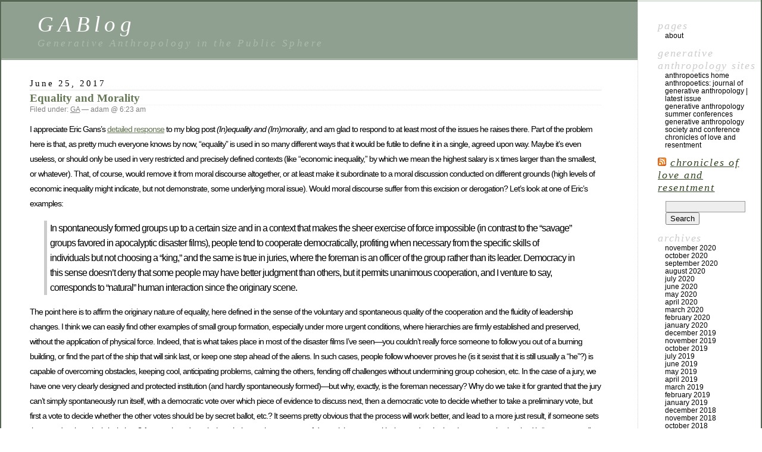

--- FILE ---
content_type: text/html; charset=UTF-8
request_url: http://gablog.cdh.ucla.edu/2017/06/
body_size: 43210
content:
<!DOCTYPE html PUBLIC "-//W3C//DTD XHTML 1.0 Transitional//EN" "http://www.w3.org/TR/xhtml1/DTD/xhtml1-transitional.dtd">
<html xmlns="http://www.w3.org/1999/xhtml" lang="en-US">

<head profile="http://gmpg.org/xfn/11">
	<meta http-equiv="Content-Type" content="text/html; charset=UTF-8" />

	<title>June &laquo; 2017 &laquo;  GABlog</title>

	<style type="text/css" media="screen">
		@import url( http://gablog.cdh.ucla.edu/wp-content/themes/classic/style.css );
	</style>

	<link rel="pingback" href="http://gablog.cdh.ucla.edu/xmlrpc.php" />
		<link rel='archives' title='November 2020' href='http://gablog.cdh.ucla.edu/2020/11/' />
	<link rel='archives' title='October 2020' href='http://gablog.cdh.ucla.edu/2020/10/' />
	<link rel='archives' title='September 2020' href='http://gablog.cdh.ucla.edu/2020/09/' />
	<link rel='archives' title='August 2020' href='http://gablog.cdh.ucla.edu/2020/08/' />
	<link rel='archives' title='July 2020' href='http://gablog.cdh.ucla.edu/2020/07/' />
	<link rel='archives' title='June 2020' href='http://gablog.cdh.ucla.edu/2020/06/' />
	<link rel='archives' title='May 2020' href='http://gablog.cdh.ucla.edu/2020/05/' />
	<link rel='archives' title='April 2020' href='http://gablog.cdh.ucla.edu/2020/04/' />
	<link rel='archives' title='March 2020' href='http://gablog.cdh.ucla.edu/2020/03/' />
	<link rel='archives' title='February 2020' href='http://gablog.cdh.ucla.edu/2020/02/' />
	<link rel='archives' title='January 2020' href='http://gablog.cdh.ucla.edu/2020/01/' />
	<link rel='archives' title='December 2019' href='http://gablog.cdh.ucla.edu/2019/12/' />
	<link rel='archives' title='November 2019' href='http://gablog.cdh.ucla.edu/2019/11/' />
	<link rel='archives' title='October 2019' href='http://gablog.cdh.ucla.edu/2019/10/' />
	<link rel='archives' title='July 2019' href='http://gablog.cdh.ucla.edu/2019/07/' />
	<link rel='archives' title='June 2019' href='http://gablog.cdh.ucla.edu/2019/06/' />
	<link rel='archives' title='May 2019' href='http://gablog.cdh.ucla.edu/2019/05/' />
	<link rel='archives' title='April 2019' href='http://gablog.cdh.ucla.edu/2019/04/' />
	<link rel='archives' title='March 2019' href='http://gablog.cdh.ucla.edu/2019/03/' />
	<link rel='archives' title='February 2019' href='http://gablog.cdh.ucla.edu/2019/02/' />
	<link rel='archives' title='January 2019' href='http://gablog.cdh.ucla.edu/2019/01/' />
	<link rel='archives' title='December 2018' href='http://gablog.cdh.ucla.edu/2018/12/' />
	<link rel='archives' title='November 2018' href='http://gablog.cdh.ucla.edu/2018/11/' />
	<link rel='archives' title='October 2018' href='http://gablog.cdh.ucla.edu/2018/10/' />
	<link rel='archives' title='September 2018' href='http://gablog.cdh.ucla.edu/2018/09/' />
	<link rel='archives' title='August 2018' href='http://gablog.cdh.ucla.edu/2018/08/' />
	<link rel='archives' title='July 2018' href='http://gablog.cdh.ucla.edu/2018/07/' />
	<link rel='archives' title='June 2018' href='http://gablog.cdh.ucla.edu/2018/06/' />
	<link rel='archives' title='May 2018' href='http://gablog.cdh.ucla.edu/2018/05/' />
	<link rel='archives' title='April 2018' href='http://gablog.cdh.ucla.edu/2018/04/' />
	<link rel='archives' title='March 2018' href='http://gablog.cdh.ucla.edu/2018/03/' />
	<link rel='archives' title='February 2018' href='http://gablog.cdh.ucla.edu/2018/02/' />
	<link rel='archives' title='January 2018' href='http://gablog.cdh.ucla.edu/2018/01/' />
	<link rel='archives' title='December 2017' href='http://gablog.cdh.ucla.edu/2017/12/' />
	<link rel='archives' title='November 2017' href='http://gablog.cdh.ucla.edu/2017/11/' />
	<link rel='archives' title='October 2017' href='http://gablog.cdh.ucla.edu/2017/10/' />
	<link rel='archives' title='September 2017' href='http://gablog.cdh.ucla.edu/2017/09/' />
	<link rel='archives' title='August 2017' href='http://gablog.cdh.ucla.edu/2017/08/' />
	<link rel='archives' title='July 2017' href='http://gablog.cdh.ucla.edu/2017/07/' />
	<link rel='archives' title='June 2017' href='http://gablog.cdh.ucla.edu/2017/06/' />
	<link rel='archives' title='May 2017' href='http://gablog.cdh.ucla.edu/2017/05/' />
	<link rel='archives' title='April 2017' href='http://gablog.cdh.ucla.edu/2017/04/' />
	<link rel='archives' title='March 2017' href='http://gablog.cdh.ucla.edu/2017/03/' />
	<link rel='archives' title='February 2017' href='http://gablog.cdh.ucla.edu/2017/02/' />
	<link rel='archives' title='January 2017' href='http://gablog.cdh.ucla.edu/2017/01/' />
	<link rel='archives' title='December 2016' href='http://gablog.cdh.ucla.edu/2016/12/' />
	<link rel='archives' title='November 2016' href='http://gablog.cdh.ucla.edu/2016/11/' />
	<link rel='archives' title='October 2016' href='http://gablog.cdh.ucla.edu/2016/10/' />
	<link rel='archives' title='September 2016' href='http://gablog.cdh.ucla.edu/2016/09/' />
	<link rel='archives' title='August 2016' href='http://gablog.cdh.ucla.edu/2016/08/' />
	<link rel='archives' title='July 2016' href='http://gablog.cdh.ucla.edu/2016/07/' />
	<link rel='archives' title='June 2016' href='http://gablog.cdh.ucla.edu/2016/06/' />
	<link rel='archives' title='May 2016' href='http://gablog.cdh.ucla.edu/2016/05/' />
	<link rel='archives' title='April 2016' href='http://gablog.cdh.ucla.edu/2016/04/' />
	<link rel='archives' title='March 2016' href='http://gablog.cdh.ucla.edu/2016/03/' />
	<link rel='archives' title='February 2016' href='http://gablog.cdh.ucla.edu/2016/02/' />
	<link rel='archives' title='January 2016' href='http://gablog.cdh.ucla.edu/2016/01/' />
	<link rel='archives' title='December 2015' href='http://gablog.cdh.ucla.edu/2015/12/' />
	<link rel='archives' title='November 2015' href='http://gablog.cdh.ucla.edu/2015/11/' />
	<link rel='archives' title='October 2015' href='http://gablog.cdh.ucla.edu/2015/10/' />
	<link rel='archives' title='September 2015' href='http://gablog.cdh.ucla.edu/2015/09/' />
	<link rel='archives' title='August 2015' href='http://gablog.cdh.ucla.edu/2015/08/' />
	<link rel='archives' title='July 2015' href='http://gablog.cdh.ucla.edu/2015/07/' />
	<link rel='archives' title='June 2015' href='http://gablog.cdh.ucla.edu/2015/06/' />
	<link rel='archives' title='May 2015' href='http://gablog.cdh.ucla.edu/2015/05/' />
	<link rel='archives' title='April 2015' href='http://gablog.cdh.ucla.edu/2015/04/' />
	<link rel='archives' title='March 2015' href='http://gablog.cdh.ucla.edu/2015/03/' />
	<link rel='archives' title='February 2015' href='http://gablog.cdh.ucla.edu/2015/02/' />
	<link rel='archives' title='January 2015' href='http://gablog.cdh.ucla.edu/2015/01/' />
	<link rel='archives' title='December 2014' href='http://gablog.cdh.ucla.edu/2014/12/' />
	<link rel='archives' title='July 2014' href='http://gablog.cdh.ucla.edu/2014/07/' />
	<link rel='archives' title='June 2014' href='http://gablog.cdh.ucla.edu/2014/06/' />
	<link rel='archives' title='May 2014' href='http://gablog.cdh.ucla.edu/2014/05/' />
	<link rel='archives' title='April 2014' href='http://gablog.cdh.ucla.edu/2014/04/' />
	<link rel='archives' title='March 2014' href='http://gablog.cdh.ucla.edu/2014/03/' />
	<link rel='archives' title='February 2014' href='http://gablog.cdh.ucla.edu/2014/02/' />
	<link rel='archives' title='December 2013' href='http://gablog.cdh.ucla.edu/2013/12/' />
	<link rel='archives' title='August 2013' href='http://gablog.cdh.ucla.edu/2013/08/' />
	<link rel='archives' title='May 2013' href='http://gablog.cdh.ucla.edu/2013/05/' />
	<link rel='archives' title='March 2013' href='http://gablog.cdh.ucla.edu/2013/03/' />
	<link rel='archives' title='January 2013' href='http://gablog.cdh.ucla.edu/2013/01/' />
	<link rel='archives' title='December 2012' href='http://gablog.cdh.ucla.edu/2012/12/' />
	<link rel='archives' title='November 2012' href='http://gablog.cdh.ucla.edu/2012/11/' />
	<link rel='archives' title='October 2012' href='http://gablog.cdh.ucla.edu/2012/10/' />
	<link rel='archives' title='August 2012' href='http://gablog.cdh.ucla.edu/2012/08/' />
	<link rel='archives' title='July 2012' href='http://gablog.cdh.ucla.edu/2012/07/' />
	<link rel='archives' title='June 2012' href='http://gablog.cdh.ucla.edu/2012/06/' />
	<link rel='archives' title='May 2012' href='http://gablog.cdh.ucla.edu/2012/05/' />
	<link rel='archives' title='February 2012' href='http://gablog.cdh.ucla.edu/2012/02/' />
	<link rel='archives' title='January 2012' href='http://gablog.cdh.ucla.edu/2012/01/' />
	<link rel='archives' title='December 2011' href='http://gablog.cdh.ucla.edu/2011/12/' />
	<link rel='archives' title='November 2011' href='http://gablog.cdh.ucla.edu/2011/11/' />
	<link rel='archives' title='September 2011' href='http://gablog.cdh.ucla.edu/2011/09/' />
	<link rel='archives' title='August 2011' href='http://gablog.cdh.ucla.edu/2011/08/' />
	<link rel='archives' title='July 2011' href='http://gablog.cdh.ucla.edu/2011/07/' />
	<link rel='archives' title='May 2011' href='http://gablog.cdh.ucla.edu/2011/05/' />
	<link rel='archives' title='March 2011' href='http://gablog.cdh.ucla.edu/2011/03/' />
	<link rel='archives' title='January 2011' href='http://gablog.cdh.ucla.edu/2011/01/' />
	<link rel='archives' title='December 2010' href='http://gablog.cdh.ucla.edu/2010/12/' />
	<link rel='archives' title='November 2010' href='http://gablog.cdh.ucla.edu/2010/11/' />
	<link rel='archives' title='October 2010' href='http://gablog.cdh.ucla.edu/2010/10/' />
	<link rel='archives' title='September 2010' href='http://gablog.cdh.ucla.edu/2010/09/' />
	<link rel='archives' title='August 2010' href='http://gablog.cdh.ucla.edu/2010/08/' />
	<link rel='archives' title='July 2010' href='http://gablog.cdh.ucla.edu/2010/07/' />
	<link rel='archives' title='May 2010' href='http://gablog.cdh.ucla.edu/2010/05/' />
	<link rel='archives' title='April 2010' href='http://gablog.cdh.ucla.edu/2010/04/' />
	<link rel='archives' title='March 2010' href='http://gablog.cdh.ucla.edu/2010/03/' />
	<link rel='archives' title='February 2010' href='http://gablog.cdh.ucla.edu/2010/02/' />
	<link rel='archives' title='January 2010' href='http://gablog.cdh.ucla.edu/2010/01/' />
	<link rel='archives' title='December 2009' href='http://gablog.cdh.ucla.edu/2009/12/' />
	<link rel='archives' title='November 2009' href='http://gablog.cdh.ucla.edu/2009/11/' />
	<link rel='archives' title='October 2009' href='http://gablog.cdh.ucla.edu/2009/10/' />
	<link rel='archives' title='September 2009' href='http://gablog.cdh.ucla.edu/2009/09/' />
	<link rel='archives' title='August 2009' href='http://gablog.cdh.ucla.edu/2009/08/' />
	<link rel='archives' title='July 2009' href='http://gablog.cdh.ucla.edu/2009/07/' />
	<link rel='archives' title='June 2009' href='http://gablog.cdh.ucla.edu/2009/06/' />
	<link rel='archives' title='May 2009' href='http://gablog.cdh.ucla.edu/2009/05/' />
	<link rel='archives' title='April 2009' href='http://gablog.cdh.ucla.edu/2009/04/' />
	<link rel='archives' title='March 2009' href='http://gablog.cdh.ucla.edu/2009/03/' />
	<link rel='archives' title='January 2009' href='http://gablog.cdh.ucla.edu/2009/01/' />
	<link rel='archives' title='December 2008' href='http://gablog.cdh.ucla.edu/2008/12/' />
	<link rel='archives' title='November 2008' href='http://gablog.cdh.ucla.edu/2008/11/' />
	<link rel='archives' title='October 2008' href='http://gablog.cdh.ucla.edu/2008/10/' />
	<link rel='archives' title='September 2008' href='http://gablog.cdh.ucla.edu/2008/09/' />
	<link rel='archives' title='August 2008' href='http://gablog.cdh.ucla.edu/2008/08/' />
	<link rel='archives' title='April 2008' href='http://gablog.cdh.ucla.edu/2008/04/' />
	<link rel='archives' title='March 2008' href='http://gablog.cdh.ucla.edu/2008/03/' />
	<link rel='archives' title='January 2008' href='http://gablog.cdh.ucla.edu/2008/01/' />
	<link rel='archives' title='December 2007' href='http://gablog.cdh.ucla.edu/2007/12/' />
	<link rel='archives' title='November 2007' href='http://gablog.cdh.ucla.edu/2007/11/' />
	<link rel='archives' title='October 2007' href='http://gablog.cdh.ucla.edu/2007/10/' />
	<link rel='archives' title='September 2007' href='http://gablog.cdh.ucla.edu/2007/09/' />
	<link rel='archives' title='August 2007' href='http://gablog.cdh.ucla.edu/2007/08/' />
	<link rel='archives' title='July 2007' href='http://gablog.cdh.ucla.edu/2007/07/' />
	<link rel='archives' title='May 2007' href='http://gablog.cdh.ucla.edu/2007/05/' />
	<link rel='archives' title='April 2007' href='http://gablog.cdh.ucla.edu/2007/04/' />
	<link rel='archives' title='March 2007' href='http://gablog.cdh.ucla.edu/2007/03/' />
	<link rel='archives' title='February 2007' href='http://gablog.cdh.ucla.edu/2007/02/' />
	<link rel='archives' title='January 2007' href='http://gablog.cdh.ucla.edu/2007/01/' />
	<link rel='archives' title='December 2006' href='http://gablog.cdh.ucla.edu/2006/12/' />
	<link rel='archives' title='November 2006' href='http://gablog.cdh.ucla.edu/2006/11/' />
	<link rel='archives' title='October 2006' href='http://gablog.cdh.ucla.edu/2006/10/' />
	<link rel='archives' title='September 2006' href='http://gablog.cdh.ucla.edu/2006/09/' />
	<link rel='archives' title='August 2006' href='http://gablog.cdh.ucla.edu/2006/08/' />
	<link rel='archives' title='July 2006' href='http://gablog.cdh.ucla.edu/2006/07/' />
	<link rel='archives' title='June 2006' href='http://gablog.cdh.ucla.edu/2006/06/' />
		<meta name='robots' content='max-image-preview:large' />
<link rel="alternate" type="application/rss+xml" title="GABlog &raquo; Feed" href="http://gablog.cdh.ucla.edu/feed/" />
<link rel="alternate" type="application/rss+xml" title="GABlog &raquo; Comments Feed" href="http://gablog.cdh.ucla.edu/comments/feed/" />
<style id='wp-img-auto-sizes-contain-inline-css' type='text/css'>
img:is([sizes=auto i],[sizes^="auto," i]){contain-intrinsic-size:3000px 1500px}
/*# sourceURL=wp-img-auto-sizes-contain-inline-css */
</style>
<style id='wp-emoji-styles-inline-css' type='text/css'>

	img.wp-smiley, img.emoji {
		display: inline !important;
		border: none !important;
		box-shadow: none !important;
		height: 1em !important;
		width: 1em !important;
		margin: 0 0.07em !important;
		vertical-align: -0.1em !important;
		background: none !important;
		padding: 0 !important;
	}
/*# sourceURL=wp-emoji-styles-inline-css */
</style>
<style id='wp-block-library-inline-css' type='text/css'>
:root{--wp-block-synced-color:#7a00df;--wp-block-synced-color--rgb:122,0,223;--wp-bound-block-color:var(--wp-block-synced-color);--wp-editor-canvas-background:#ddd;--wp-admin-theme-color:#007cba;--wp-admin-theme-color--rgb:0,124,186;--wp-admin-theme-color-darker-10:#006ba1;--wp-admin-theme-color-darker-10--rgb:0,107,160.5;--wp-admin-theme-color-darker-20:#005a87;--wp-admin-theme-color-darker-20--rgb:0,90,135;--wp-admin-border-width-focus:2px}@media (min-resolution:192dpi){:root{--wp-admin-border-width-focus:1.5px}}.wp-element-button{cursor:pointer}:root .has-very-light-gray-background-color{background-color:#eee}:root .has-very-dark-gray-background-color{background-color:#313131}:root .has-very-light-gray-color{color:#eee}:root .has-very-dark-gray-color{color:#313131}:root .has-vivid-green-cyan-to-vivid-cyan-blue-gradient-background{background:linear-gradient(135deg,#00d084,#0693e3)}:root .has-purple-crush-gradient-background{background:linear-gradient(135deg,#34e2e4,#4721fb 50%,#ab1dfe)}:root .has-hazy-dawn-gradient-background{background:linear-gradient(135deg,#faaca8,#dad0ec)}:root .has-subdued-olive-gradient-background{background:linear-gradient(135deg,#fafae1,#67a671)}:root .has-atomic-cream-gradient-background{background:linear-gradient(135deg,#fdd79a,#004a59)}:root .has-nightshade-gradient-background{background:linear-gradient(135deg,#330968,#31cdcf)}:root .has-midnight-gradient-background{background:linear-gradient(135deg,#020381,#2874fc)}:root{--wp--preset--font-size--normal:16px;--wp--preset--font-size--huge:42px}.has-regular-font-size{font-size:1em}.has-larger-font-size{font-size:2.625em}.has-normal-font-size{font-size:var(--wp--preset--font-size--normal)}.has-huge-font-size{font-size:var(--wp--preset--font-size--huge)}.has-text-align-center{text-align:center}.has-text-align-left{text-align:left}.has-text-align-right{text-align:right}.has-fit-text{white-space:nowrap!important}#end-resizable-editor-section{display:none}.aligncenter{clear:both}.items-justified-left{justify-content:flex-start}.items-justified-center{justify-content:center}.items-justified-right{justify-content:flex-end}.items-justified-space-between{justify-content:space-between}.screen-reader-text{border:0;clip-path:inset(50%);height:1px;margin:-1px;overflow:hidden;padding:0;position:absolute;width:1px;word-wrap:normal!important}.screen-reader-text:focus{background-color:#ddd;clip-path:none;color:#444;display:block;font-size:1em;height:auto;left:5px;line-height:normal;padding:15px 23px 14px;text-decoration:none;top:5px;width:auto;z-index:100000}html :where(.has-border-color){border-style:solid}html :where([style*=border-top-color]){border-top-style:solid}html :where([style*=border-right-color]){border-right-style:solid}html :where([style*=border-bottom-color]){border-bottom-style:solid}html :where([style*=border-left-color]){border-left-style:solid}html :where([style*=border-width]){border-style:solid}html :where([style*=border-top-width]){border-top-style:solid}html :where([style*=border-right-width]){border-right-style:solid}html :where([style*=border-bottom-width]){border-bottom-style:solid}html :where([style*=border-left-width]){border-left-style:solid}html :where(img[class*=wp-image-]){height:auto;max-width:100%}:where(figure){margin:0 0 1em}html :where(.is-position-sticky){--wp-admin--admin-bar--position-offset:var(--wp-admin--admin-bar--height,0px)}@media screen and (max-width:600px){html :where(.is-position-sticky){--wp-admin--admin-bar--position-offset:0px}}

/*# sourceURL=wp-block-library-inline-css */
</style><style id='global-styles-inline-css' type='text/css'>
:root{--wp--preset--aspect-ratio--square: 1;--wp--preset--aspect-ratio--4-3: 4/3;--wp--preset--aspect-ratio--3-4: 3/4;--wp--preset--aspect-ratio--3-2: 3/2;--wp--preset--aspect-ratio--2-3: 2/3;--wp--preset--aspect-ratio--16-9: 16/9;--wp--preset--aspect-ratio--9-16: 9/16;--wp--preset--color--black: #000000;--wp--preset--color--cyan-bluish-gray: #abb8c3;--wp--preset--color--white: #ffffff;--wp--preset--color--pale-pink: #f78da7;--wp--preset--color--vivid-red: #cf2e2e;--wp--preset--color--luminous-vivid-orange: #ff6900;--wp--preset--color--luminous-vivid-amber: #fcb900;--wp--preset--color--light-green-cyan: #7bdcb5;--wp--preset--color--vivid-green-cyan: #00d084;--wp--preset--color--pale-cyan-blue: #8ed1fc;--wp--preset--color--vivid-cyan-blue: #0693e3;--wp--preset--color--vivid-purple: #9b51e0;--wp--preset--gradient--vivid-cyan-blue-to-vivid-purple: linear-gradient(135deg,rgb(6,147,227) 0%,rgb(155,81,224) 100%);--wp--preset--gradient--light-green-cyan-to-vivid-green-cyan: linear-gradient(135deg,rgb(122,220,180) 0%,rgb(0,208,130) 100%);--wp--preset--gradient--luminous-vivid-amber-to-luminous-vivid-orange: linear-gradient(135deg,rgb(252,185,0) 0%,rgb(255,105,0) 100%);--wp--preset--gradient--luminous-vivid-orange-to-vivid-red: linear-gradient(135deg,rgb(255,105,0) 0%,rgb(207,46,46) 100%);--wp--preset--gradient--very-light-gray-to-cyan-bluish-gray: linear-gradient(135deg,rgb(238,238,238) 0%,rgb(169,184,195) 100%);--wp--preset--gradient--cool-to-warm-spectrum: linear-gradient(135deg,rgb(74,234,220) 0%,rgb(151,120,209) 20%,rgb(207,42,186) 40%,rgb(238,44,130) 60%,rgb(251,105,98) 80%,rgb(254,248,76) 100%);--wp--preset--gradient--blush-light-purple: linear-gradient(135deg,rgb(255,206,236) 0%,rgb(152,150,240) 100%);--wp--preset--gradient--blush-bordeaux: linear-gradient(135deg,rgb(254,205,165) 0%,rgb(254,45,45) 50%,rgb(107,0,62) 100%);--wp--preset--gradient--luminous-dusk: linear-gradient(135deg,rgb(255,203,112) 0%,rgb(199,81,192) 50%,rgb(65,88,208) 100%);--wp--preset--gradient--pale-ocean: linear-gradient(135deg,rgb(255,245,203) 0%,rgb(182,227,212) 50%,rgb(51,167,181) 100%);--wp--preset--gradient--electric-grass: linear-gradient(135deg,rgb(202,248,128) 0%,rgb(113,206,126) 100%);--wp--preset--gradient--midnight: linear-gradient(135deg,rgb(2,3,129) 0%,rgb(40,116,252) 100%);--wp--preset--font-size--small: 13px;--wp--preset--font-size--medium: 20px;--wp--preset--font-size--large: 36px;--wp--preset--font-size--x-large: 42px;--wp--preset--spacing--20: 0.44rem;--wp--preset--spacing--30: 0.67rem;--wp--preset--spacing--40: 1rem;--wp--preset--spacing--50: 1.5rem;--wp--preset--spacing--60: 2.25rem;--wp--preset--spacing--70: 3.38rem;--wp--preset--spacing--80: 5.06rem;--wp--preset--shadow--natural: 6px 6px 9px rgba(0, 0, 0, 0.2);--wp--preset--shadow--deep: 12px 12px 50px rgba(0, 0, 0, 0.4);--wp--preset--shadow--sharp: 6px 6px 0px rgba(0, 0, 0, 0.2);--wp--preset--shadow--outlined: 6px 6px 0px -3px rgb(255, 255, 255), 6px 6px rgb(0, 0, 0);--wp--preset--shadow--crisp: 6px 6px 0px rgb(0, 0, 0);}:where(.is-layout-flex){gap: 0.5em;}:where(.is-layout-grid){gap: 0.5em;}body .is-layout-flex{display: flex;}.is-layout-flex{flex-wrap: wrap;align-items: center;}.is-layout-flex > :is(*, div){margin: 0;}body .is-layout-grid{display: grid;}.is-layout-grid > :is(*, div){margin: 0;}:where(.wp-block-columns.is-layout-flex){gap: 2em;}:where(.wp-block-columns.is-layout-grid){gap: 2em;}:where(.wp-block-post-template.is-layout-flex){gap: 1.25em;}:where(.wp-block-post-template.is-layout-grid){gap: 1.25em;}.has-black-color{color: var(--wp--preset--color--black) !important;}.has-cyan-bluish-gray-color{color: var(--wp--preset--color--cyan-bluish-gray) !important;}.has-white-color{color: var(--wp--preset--color--white) !important;}.has-pale-pink-color{color: var(--wp--preset--color--pale-pink) !important;}.has-vivid-red-color{color: var(--wp--preset--color--vivid-red) !important;}.has-luminous-vivid-orange-color{color: var(--wp--preset--color--luminous-vivid-orange) !important;}.has-luminous-vivid-amber-color{color: var(--wp--preset--color--luminous-vivid-amber) !important;}.has-light-green-cyan-color{color: var(--wp--preset--color--light-green-cyan) !important;}.has-vivid-green-cyan-color{color: var(--wp--preset--color--vivid-green-cyan) !important;}.has-pale-cyan-blue-color{color: var(--wp--preset--color--pale-cyan-blue) !important;}.has-vivid-cyan-blue-color{color: var(--wp--preset--color--vivid-cyan-blue) !important;}.has-vivid-purple-color{color: var(--wp--preset--color--vivid-purple) !important;}.has-black-background-color{background-color: var(--wp--preset--color--black) !important;}.has-cyan-bluish-gray-background-color{background-color: var(--wp--preset--color--cyan-bluish-gray) !important;}.has-white-background-color{background-color: var(--wp--preset--color--white) !important;}.has-pale-pink-background-color{background-color: var(--wp--preset--color--pale-pink) !important;}.has-vivid-red-background-color{background-color: var(--wp--preset--color--vivid-red) !important;}.has-luminous-vivid-orange-background-color{background-color: var(--wp--preset--color--luminous-vivid-orange) !important;}.has-luminous-vivid-amber-background-color{background-color: var(--wp--preset--color--luminous-vivid-amber) !important;}.has-light-green-cyan-background-color{background-color: var(--wp--preset--color--light-green-cyan) !important;}.has-vivid-green-cyan-background-color{background-color: var(--wp--preset--color--vivid-green-cyan) !important;}.has-pale-cyan-blue-background-color{background-color: var(--wp--preset--color--pale-cyan-blue) !important;}.has-vivid-cyan-blue-background-color{background-color: var(--wp--preset--color--vivid-cyan-blue) !important;}.has-vivid-purple-background-color{background-color: var(--wp--preset--color--vivid-purple) !important;}.has-black-border-color{border-color: var(--wp--preset--color--black) !important;}.has-cyan-bluish-gray-border-color{border-color: var(--wp--preset--color--cyan-bluish-gray) !important;}.has-white-border-color{border-color: var(--wp--preset--color--white) !important;}.has-pale-pink-border-color{border-color: var(--wp--preset--color--pale-pink) !important;}.has-vivid-red-border-color{border-color: var(--wp--preset--color--vivid-red) !important;}.has-luminous-vivid-orange-border-color{border-color: var(--wp--preset--color--luminous-vivid-orange) !important;}.has-luminous-vivid-amber-border-color{border-color: var(--wp--preset--color--luminous-vivid-amber) !important;}.has-light-green-cyan-border-color{border-color: var(--wp--preset--color--light-green-cyan) !important;}.has-vivid-green-cyan-border-color{border-color: var(--wp--preset--color--vivid-green-cyan) !important;}.has-pale-cyan-blue-border-color{border-color: var(--wp--preset--color--pale-cyan-blue) !important;}.has-vivid-cyan-blue-border-color{border-color: var(--wp--preset--color--vivid-cyan-blue) !important;}.has-vivid-purple-border-color{border-color: var(--wp--preset--color--vivid-purple) !important;}.has-vivid-cyan-blue-to-vivid-purple-gradient-background{background: var(--wp--preset--gradient--vivid-cyan-blue-to-vivid-purple) !important;}.has-light-green-cyan-to-vivid-green-cyan-gradient-background{background: var(--wp--preset--gradient--light-green-cyan-to-vivid-green-cyan) !important;}.has-luminous-vivid-amber-to-luminous-vivid-orange-gradient-background{background: var(--wp--preset--gradient--luminous-vivid-amber-to-luminous-vivid-orange) !important;}.has-luminous-vivid-orange-to-vivid-red-gradient-background{background: var(--wp--preset--gradient--luminous-vivid-orange-to-vivid-red) !important;}.has-very-light-gray-to-cyan-bluish-gray-gradient-background{background: var(--wp--preset--gradient--very-light-gray-to-cyan-bluish-gray) !important;}.has-cool-to-warm-spectrum-gradient-background{background: var(--wp--preset--gradient--cool-to-warm-spectrum) !important;}.has-blush-light-purple-gradient-background{background: var(--wp--preset--gradient--blush-light-purple) !important;}.has-blush-bordeaux-gradient-background{background: var(--wp--preset--gradient--blush-bordeaux) !important;}.has-luminous-dusk-gradient-background{background: var(--wp--preset--gradient--luminous-dusk) !important;}.has-pale-ocean-gradient-background{background: var(--wp--preset--gradient--pale-ocean) !important;}.has-electric-grass-gradient-background{background: var(--wp--preset--gradient--electric-grass) !important;}.has-midnight-gradient-background{background: var(--wp--preset--gradient--midnight) !important;}.has-small-font-size{font-size: var(--wp--preset--font-size--small) !important;}.has-medium-font-size{font-size: var(--wp--preset--font-size--medium) !important;}.has-large-font-size{font-size: var(--wp--preset--font-size--large) !important;}.has-x-large-font-size{font-size: var(--wp--preset--font-size--x-large) !important;}
/*# sourceURL=global-styles-inline-css */
</style>

<style id='classic-theme-styles-inline-css' type='text/css'>
/*! This file is auto-generated */
.wp-block-button__link{color:#fff;background-color:#32373c;border-radius:9999px;box-shadow:none;text-decoration:none;padding:calc(.667em + 2px) calc(1.333em + 2px);font-size:1.125em}.wp-block-file__button{background:#32373c;color:#fff;text-decoration:none}
/*# sourceURL=/wp-includes/css/classic-themes.min.css */
</style>
<link rel="https://api.w.org/" href="http://gablog.cdh.ucla.edu/wp-json/" /><link rel="EditURI" type="application/rsd+xml" title="RSD" href="http://gablog.cdh.ucla.edu/xmlrpc.php?rsd" />

<style type="text/css">.recentcomments a{display:inline !important;padding:0 !important;margin:0 !important;}</style><link rel="icon" href="http://gablog.cdh.ucla.edu/wp-content/uploads/2012/08/eurhhogl-150x150.gif" sizes="32x32" />
<link rel="icon" href="http://gablog.cdh.ucla.edu/wp-content/uploads/2012/08/eurhhogl.gif" sizes="192x192" />
<link rel="apple-touch-icon" href="http://gablog.cdh.ucla.edu/wp-content/uploads/2012/08/eurhhogl.gif" />
<meta name="msapplication-TileImage" content="http://gablog.cdh.ucla.edu/wp-content/uploads/2012/08/eurhhogl.gif" />
</head>

<body class="archive date wp-theme-classic">
<div id="rap">
<h1 id="header">
	<a href="http://gablog.cdh.ucla.edu/">GABlog</a>
	<span id="tagline">Generative Anthropology in the Public Sphere</span>
</h1>

<div id="content">
<!-- end header -->


<h2>June 25, 2017</h2>
<div class="post-1112 post type-post status-publish format-standard hentry category-ga" id="post-1112">
	 <h3 class="storytitle"><a href="http://gablog.cdh.ucla.edu/2017/06/equality-and-morality/" rel="bookmark">Equality and Morality</a></h3>
	<div class="meta">Filed under: <a href="http://gablog.cdh.ucla.edu/category/ga/" rel="category tag">GA</a> &#8212;  adam @ 6:23 am </div>

	<div class="storycontent">
		<p>I appreciate Eric Gans’s <a href="http://anthropoetics.ucla.edu/views/vw551/">detailed response</a> to my blog post <em>(In)equality and (Im)morality</em>, and am glad to respond to at least most of the issues he raises there. Part of the problem here is that, as pretty much everyone knows by now, “equality” is used in so many different ways that it would be futile to define it in a single, agreed upon way. Maybe it’s even useless, or should only be used in very restricted and precisely defined contexts (like “economic inequality,” by which we mean the highest salary is x times larger than the smallest, or whatever). That, of course, would remove it from moral discourse altogether, or at least make it subordinate to a moral discussion conducted on different grounds (high levels of economic inequality might indicate, but not demonstrate, some underlying moral issue). Would moral discourse suffer from this excision or derogation? Let’s look at one of Eric’s examples:</p>
<blockquote><p><span style="font-size: 1rem">In spontaneously formed groups up to a certain size and in a context that makes the sheer exercise of force impossible (in contrast to the “savage” groups favored in apocalyptic disaster films), people tend to cooperate democratically, profiting when necessary from the specific skills of individuals but not choosing a “king,” and the same is true in juries, where the foreman is an officer of the group rather than its leader. Democracy in this sense doesn’t deny that some people may have better judgment than others, but it permits unanimous cooperation, and I venture to say, corresponds to “natural” human interaction since the originary scene.</span></p></blockquote>
<p>The point here is to affirm the originary nature of equality, here defined in the sense of the voluntary and spontaneous quality of the cooperation and the fluidity of leadership changes. I think we can easily find other examples of small group formation, especially under more urgent conditions, where hierarchies are firmly established and preserved, without the application of physical force. Indeed, that is what takes place in most of the disaster films I’ve seen—you couldn’t really force someone to follow you out of a burning building, or find the part of the ship that will sink last, or keep one step ahead of the aliens. In such cases, people follow whoever proves he (is it sexist that it is still usually a “he”?) is capable of overcoming obstacles, keeping cool, anticipating problems, calming the others, fending off challenges without undermining group cohesion, etc. In the case of a jury, we have one very clearly designed and protected institution (and hardly spontaneously formed)—but why, exactly, is the foreman necessary? Why do we take it for granted that the jury can’t simply spontaneously run itself, with a democratic vote over which piece of evidence to discuss next, then a democratic vote to decide whether to take a preliminary vote, but first a vote to decide whether the other votes should be by secret ballot, etc.? It seems pretty obvious that the process will work better, and lead to a more just result, if someone sets the agenda—but why is it obvious? An even broader point here is that we have no way of determining, on empirical grounds, whether the cooperation involved is “spontaneous,” “voluntary” and “unanimous.” These are <em>ontological</em> questions, which enter into the selection of a model. In any case that Eric could describe as people as organizing themselves spontaneously I could describe them as following someone who has taken the initiative. The question, then, is which provides the better description? I think that the absolutist ontology I propose does, because to describe any group as organizing itself spontaneously collapses into incoherence. They can’t all act <em>simultaneously</em>, can they? If not, one is in the lead at any moment, and the others are following, in some order that we could identify. (If they don’t follow, we don’t have a group, and the question is moot.)</p>
<p>Does talk of equality and inequality help us here? I don’t see how. Let’s say a particular member of jury feels that his or her contributions to the discussion have been neglected, and he or she resents that. There are two possibilities—one, the contributions have been less useful than those of others, meaning the neglect was justified; two, the contributions have been unjustly neglected. In the first case the moral thing to do (a good foreman would take the lead here) is to explain to the individual juror what has been lacking in his contributions, and suggest ways to improve them as the deliberations proceed. In the second case, the moral thing to do is to realize that the foreman has marginalized contributions that would have enhanced the deliberative process, and, in the interest of improving that process, she should acknowledge the value of those contributions, try to understand why they went unappreciated, and be more attentive to the distinctive nature of those contributions in the future. The juror’s resentment, in either case, is framed in terms of a resentment on behalf of the process itself or, to put it in originary terms, on behalf of the center. The assumption is that all want the same thing—a just verdict. Once the resentment is framed in terms of unequal treatment, to be addressed by the application of the norm of equal treatment (everyone’s opinion must be given equal weight? Everyone must speak for the same amount of time?), the deliberative process is impaired, and if that framing is encouraged, it will impair the process beyond repair. The moral thing to do, then, is to resist such a framing. Now, it may very well be that the juror has been marginalized for reasons such as racial prejudice (it’s also possible that the juror is complaining for that reason), in which case the deliberative process should be corrected to account for that. The point, though is always to improve that process, not to eliminate that form of prejudice (and all of its effects) within the jury room. Even if the juror in question is trying to reduce the conflict to one of some difference extrinsic to the process, the foreman should reframe it in this way—that is the moral thing to do.</p>
<p>I think this ontological question, which turns into a question of framing, can be situated on the originary scene itself. What matters on the originary scene is that everyone defer appropriation, and offer a sign to the others affirming this. Everyone does something—should we call that “equality”? We can, I suppose, but why? There are plenty of cases where “everyone” plays their individual part in “doing something,” while those parts are widely disparate in terms of difficulty and significance to the project. It’s just as easy to imagine a differentiated originary scene, where, for example, some sign only after others have already set the terms, so to speak, as it is to imagine a scene in which everyone signs simultaneously and with equal efficacy. Easier, in fact, I think. What matters is that everyone is on the scene. The same is the case when it comes to dividing the meal—there’s no need to assume that everyone eats exactly the same amount, all we have to assume is that everyone eats together (unlike the animal pecking order, where each has to wait until the higher ranking animal has finished). This is what I think the moral model requires: everyone affirms the scene, and their relations to all others on the scene; and everyone is at the “table” and receives a “piece.” What this will mean in any given social order can’t be determined in advance and therefore will be something we can always argue over (and any ruler will want to receive feedback on), but that what makes it a basis for criticizing the existing order. If the individual juror’s contribution never does get recognized and this was in fact to the detriment of the deliberations, then we could say she has done her part in affirming the scene but has not gotten her “piece,” or has been kept away from the “table,” thereby weakening the scene as a whole. Again, I don’t see any point along the way here where the concept of “equality” clarifies anything.</p>
<p>Now, I do believe that primitive (let’s say, stateless and marketless) communities are highly egalitarian. Equality does mean something here—this is their interpretation of the originary scene, and they certainly have very good reasons for it. What equality means might be that no goods of any kind are saved, that no family is allowed a larger dwelling than any other, that anyone who gets too good at something be punished in some way, that no one speak to another member of the community in such a way as to imply a relation of indebtedness, and so on. Such an understanding of equality still prevails at times, even in much more advanced and complex societies—we see it in children, among colleagues in the workplace, family members, and so on. We are all at least a little bit communist. But there’s nothing inherently moral about this “communism.” Sometimes it might be moral, sometimes not. It’s immoral to destroy a common project because you’re afraid someone else will show you up; it might very well be moral for children to “enforce” (within bounds) equal treatment by the parents of all the siblings, because this insistence might help correct for favoritism of which the parents might not be aware, and therefore might help the family to flourish. Again, though, the question of morality comes down to whether you are contributing to the preservation and enhancement of an institution.</p>
<p>I do agree that “telling the truth about human difference” is a marginal issue, and not a moral position in itself. My only point in this regard is that, in this case, telling the truth is more moral than lying, and the victimary forces poisoning public life today give us no choice but to do one or the other. I think we could get along fine without dwelling on tables showing the relative IQs of all the ethnic and racial groups in in the world, but we need such a reference point if we refuse to concede that the only explanation for disparate outcomes is racism/sexism/homophobia, etc. And, really, if the more moral thing, in this instance, is to tell the truth, then it’s hard to fault those who do so with a bit of gusto. Those flinging accusations of racism are not exactly restrained in their “debating” tactics, after all. A bit of tit for tat can be moral as well, although whether it involves “equality” is also a matter of framing. If there’s a more moral way of responding to those who, by now, are claiming that we want to kill millions of people and openly celebrate violence in the streets, I’d be very glad to hear it. In fact, as some of those most viciously accused of “white supremacy” among other thought crimes have pointed out quite cogently, if, in fact, it turns out that some groups are on average smarter than others (and some groups are better than others in other ways, and some groups are better in math and other in verbal skills, etc.), there is absolutely no reason why we still can’t all get along perfectly well. After all, more and less intelligent and capable people get along within the same institution all the time, so the only thing that would prevent this from being the case throughout society is persistent equality-mongering. That’s why I think the best way forward in terms of using the originary scene as a moral model is to focus on common participation in, contribution to, and recognition by social institutions. And if we are to direct our attention to the preservation, enhancement and creation of institutions (if we want to be good teachers and students within functioning schools and universities rather than affirmatively acted upon experts in group resentment, if we want to be good husbands, wives and parents within a flourishing system of monogamy rather than feminists, etc.) then we want those institutions to be well run and considerately run. And if we want them run in these ways, we want to bring the power of those running them as closely in line with their accountability as we can. In other words, we want cooperation to be directed (to go back to those opening examples, no one is going to propose allowing a university to be run “spontaneously,” I assume) by those with initiative, experience, and responsibility, and we want them to be appointed and assessed in a like manner, by others competent to do so. And that, I think, would bring us to a much higher level of morality.</p>
<p>It seems to me that the problem Eric is trying to solve here is the following: in any minimally civilized or developed order, “inequality” has developed to the point that the moral model must be “translated” in some way so as to minimize the resentments generated by that inequality. The way he thinks the historical process has enabled this is through the emergence of the market and liberal democratic political processes. The “actual” inequality (the existence of both billionaires and those who sleep under bridges) is mitigated by the “formal” equality of the market (my dollar is worth as much as anyone else’s), the vote, various “rights,” and so on. How can we tell whether this “works”? We can point out that the US is still richer and more powerful than Russia or China, I suppose, but, leaving aside how certain we can be about the causes (and continuance) of this Western predominance, we certainly can’t see this as a <em>moral</em> argument. (There’s nothing particularly moral about bribing the lower classes to remain quiescent.) I think there is an unjustified leap of faith here. It may be true that these forms of formal (pretend?) equality have been granted for the purposes Eric suggests, but that doesn’t prove they have actually served that purpose—it might mean exactly the opposite, that the progress of “equality” has been a means of ensuring that the real inequalities (or structures of power) remain untouched.</p>
<p>I would push this further—there is no reason to assume that whatever we can call “inequalities” are themselves the source of any resentment that might threaten the social order. We could say, for example, that the 19<sup>th</sup> century European working class resented having its labor exploited, being underpaid, being subjected to unsafe conditions, and so on. Or, we could say they resented having their communities undermined, the network of relations in which they were embedded torn apart, and being driven off the land and into packed cities where they were stripped on any system of moral reciprocities. Interestingly, both the capitalist and the revolutionary have good grounds for preferring the first explanation—it presents the capitalist with a problem he can solve politically (labor unions, welfare, minimum wage, public housing, etc.) and the communist with leverage (in case the capitalist palliatives don’t work). Neither wants to confront the implications of the second explanation, which would require preserving or reconstructing a moral order. This too is a question of ontology and framing. Maybe real reciprocity rather than formal equality is called for. One could now say “but these changes were inevitable,” but that’s what one says in abandoning responsibility. One could say, “still, overall, modernity is preferable,” but can one make that argument on terms other than those of modernity itself? Has anyone actually made the argument that increasing wealth, developing technology and improving living conditions <em>requires</em> liberal democracy and ever expanding forms of formal equality? Once we step outside of the frame forcing us to see “modernity” as a single, inevitable, beneficial package, the connection is not obvious at all. (It’s interesting that there’s never been much of a push to democratize or liberalize the structure of corporations. The continued existence of such a creature as a CEO doesn’t seem to trouble our moral model. Even the left has learned to love the CEO.) Every form of cooperation has an end and a logic to it, an end and logic that we can always surface from the language we find ourselves using in discussing that form. Schools are for learning, commerce is for mutually beneficial exchange, militaries are for fighting other militaries, families are for channeling sexual desire into the raising of new generations, conversations are for creating solidarities, exchanging information, trying out new roles, etc. We can frame all resentments as indicating possible infirmities in these forms of cooperation, and then address those resentments by repairing those forms where necessary. And by “we,” I mean whoever has the most responsibility within those forms. This would involve far more moral seriousness than robotically translating each complaint into an accusation of inequality. In this way the moral model would be just as real now as it was on the originary scene (it is still being used to sustain the scene), rather than an abstraction uncomfortably fit onto what we have decided to see as a qualitatively different set of relations.</p>
	</div>

	<div class="feedback">
				<a href="http://gablog.cdh.ucla.edu/2017/06/equality-and-morality/#respond">Comments (0)</a>	</div>

</div>



<h2>June 15, 2017</h2>
<div class="post-1110 post type-post status-publish format-standard hentry category-ga" id="post-1110">
	 <h3 class="storytitle"><a href="http://gablog.cdh.ucla.edu/2017/06/sacral-kingship-and-after-preliminary-reflections/" rel="bookmark">Sacral Kingship and After: Preliminary Reflections</a></h3>
	<div class="meta">Filed under: <a href="http://gablog.cdh.ucla.edu/category/ga/" rel="category tag">GA</a> &#8212;  adam @ 4:49 pm </div>

	<div class="storycontent">
		<p>Sacral kingship is the political commonsense of humankind, according to historian Francis Oakley. In his <em>Kingship: The Politics of Enchantment</em>, and elsewhere, Oakley explores the virtual omnipresence (and great diversity) of sacral kingship, noting that the republican and democratic periods in ancient Greece and Rome, much less our own contemporary democracies, could reasonably be seen as anomalies. What makes kingship sacral is the investment in the king of the maintenance of global harmony—in other words, the king is responsible not only for peace in the community but peace between humans and the world—quite literally, the king is responsible for the growth of crops, the mildness of the weather, the fertility of livestock and game, and more generally maintaining harmony between the various levels of existence. Thinking in originary anthropological terms, we can recognize here the human appropriation of the sacred center, executed first of all by the Big Man but then institutionalized in ritual terms. The Big Man is like the founding genius or entrepreneur, while the sacred king is the inheritor of the Big Man’s labors, enabled and hedged in by myriad rules and expectations. The Big Man, we can assume, could still be replaced by a more effective Big Man, within the gift economy and tribal polity. Once the center has been humanly occupied, it must remain humanly occupied, while ongoing clarification regarding the mode of occupation would be determined by the needs of deferring new forms of potential violence.</p>
<p>One effect of the shift from the more informal Big Man mode of rule to sacral kingship would be the elimination of the constant struggle between prospective Big Men and their respective bands. But at least as important is the possibility of uploading a far more burdensome ritual weight upon the individual occupying the center. And if the sacral king is the nodal point of the community’s hopes he is equally the scapegoat of its resentments. Sacral kings are liable for the benefits they are supposed to bring, and the ritual slaughter of sacral kings is quite common, in some cases apparently ritually prescribed. It’s easy to imagine this being a common practice, since not only does the king, in fact, have no power over the weather, a king elevated through ritual means will not necessarily be more capable in carrying out the normal duties of a ruler better than anyone else. Indeed, some societies separated out the ritual from the executive duties of kingship, delegating the latter to some commander, and thereby instituting an early form of division of power—but these seem to have been more complex and advanced social orders, capable of living with some tension between the fictions and realities of power (medieval to modern Japan is exemplary here).</p>
<p>It seems obvious that sacral kings, especially the more capable among them, must have considered ways of improving their position within this set of arrangements. The most obvious way of doing so would be to conquer enough territories, introduce enough differentiations into the social order, and establish enough of a bureaucracy to neutralize any hope on the part of rivals to replace oneself. (No doubt, the “failures” of sacral kings to ensure fertility or a good rainy season were often framed and broadcast by such rivals, even if the necessity of carrying out such power struggles in the ritualistic language of the community would make it hard to discern their precise interplay at a distance.) Once this has been accomplished, we have a genuine “God Emperor” who can rule over vast territories and bequeath his rule to millennia of descendants. The Chinese, ancient Near East and Egyptian monarchies fit this model and the king is still sacred, still divine, still ensuring the happiness of marriages, the abundance of offspring, and so on. If it’s stable, unified government we want, it’s hard to argue with models that remained more or less intact in some cases for a couple of thousand years. Do we want to argue with it?</p>
<p>The arguments came first of all from the ancient Israelites, who revealed a God incompatible with the sacralization of a human ruler. The foundational story of the Israelites is, of course, that of a small, originally nomadic, then enslaved, people, escaping from and them inflicting a devastating defeat upon, the mightiest empire in the world. The exodus has nourished liberatory and egalitarian narratives ever since. Furthermore, even a cursory, untutored reading of the history of ancient Israel as recorded in the Hebrew Bible can see the constant, ultimately unresolved tension regarding the nature and even legitimacy of kingship, either for the Israelite polity itself or those who took over the task of writing (revising? Inventing?) its history. On the simplest level, if God is king, then no human can be put in that role; insofar as we are to have a human king, he must be no more than a mere functionary of God’s word (which itself is relayed more reliably by priests, judges and prophets). At the very least, the assumption that the king is subjected to some external measure that could justify his restraint or removal now seems to be a permanent part of the human condition. Even more, if the Israelite God is the God of all humankind, with the Israelites His chosen priests and witnesses, the history of that people takes on an unprecedented meaning. Under conditions of “normal” sacral kingship, the conquest and replacement of one king by another merely changes the occupant, not the nature, of the center. Strictly speaking, the entire history (or mythology) of the community pre-conquest is cancelled and can be, and probably usually is, forgotten—or, at least, aggressively translated into the terms of the new ritual and mythic order. Not for the Israelites—their history is that of a kind of agon between the Israelites and, by extension, humanity, with God—the defeats and near obliteration of the Jews are manifestations of divine judgment, punishing the Jews for failing to keep faith with God’s law. Implicit in this historical logic is the assumption that a return to obedience to God’s will is to issue in redemption, making the continued existence of this particular people especially vital to human history as a whole, but just as significantly providing a model for history as such.</p>
<p>At the same time, Judaic thought never really imagines a form of government other than kingship. As has often been noted, the very discourse used to describe God in the Scriptures, and to this day in Jewish prayer, is highly monarchical—God is king, the king of kings, the honor due to God is very explicitly modeled on the kind of honor due to kings and the kind of benefits to result from doing God’s will follow very closely those expected from the sacral king. The covenant between the Israelites and God (the language of which determines that used by the prophets in their vituperations against the sinning community) is very similar to covenants between kings and their people common in the ancient Near East. And, of course, throughout the history of the diaspora, Jewish hopes resided in the coming of the Messiah, very clearly a king, even descended from the House of David—so deeply rooted are these hopes that many Jews prior to the founding of the State of Israel, and a tenacious minority still today, refuse to admit its legitimacy because it fails to fit the Messianic model. All of this testifies to the truth of Oakley’s point—so powerful and intuitive is the political commonsense of humankind that even the most radical revolutions in understandings of the divine ultimately resolve themselves into a somewhat revised version of the original model. Of course, slight revisions can contain vast and unpredictable consequences.</p>
<p>So, why not simply reject this odd Jewish notion and stick with what works, an undiluted divine imperium? For one thing, we know that kings can’t control the weather. But how did we come to know this? If in the more local sacral kingships, the “failure” of the king would lead to the sacrificial killing of that king (on the assumption that some ritual infelicity on the part of the king must have caused the disaster), what happens once the God Emperor is beyond such ritual punishment? Something else, lots of other things, get sacrificed. The regime of human sacrifice maintained by the Aztec monarchs was just the most vivid and gruesome example of what was the case in all such kingdoms—human sacrifice on behalf of the king. One of Eric Gans’s most interesting discussions in his <em>The End of Culture</em> concerns the emergence of human sacrifice at a later, more civilized level of cultural development—it’s not the hunter and gatherer aboriginals who offer up their first born to the gods, but those in more highly differentiated and hierarchical social orders. If your god-ancestor is an antelope, you can offer up a portion of your antelope meal in tribute; if your god is a human king, you offer up your heir, or your slave, because that is what he has provided you with. This can take on many forms, including the conquest, enslavement and extermination of other people, in order to provide such tribute. What the Judaic revelation reveals is that such sacrifice is untenable. What accounts for this revelation? (It’s so hard for us to see this as a revelation because is hard for us to imagine believing that the king, for example, provides for the orderly movements of heavenly bodies. But “we” believed then, just like “we” believe now, in everything conducive, as far as we can tell, which is to say as far as we are told by those we have no choice but to trust, to the deferral of communal violence.) The more distant the sacred center, the more all these subjects’ symmetrical relation to the center outweighs their differences, and the more it becomes possible to imagine that anyone could be liable to be sacrificed. And if anyone could be liable to be sacrificed, anyone can put themselves forward as a sacrifice, or at least demonstrate a willingness to be sacrificed, if necessary. One might do this for the salvation of the community, but this more conscious self-sacrifice would involve some study of the “traits” and actions that make one a more likely sacrifice; i.e., one must become a little bit of a generative anthropologist. The Jewish notion of “chosenness” is really a notion of putting oneself forward as a sacrifice. And, of course, this notion is completed and universalized by the self-sacrifice of Jesus of Nazareth who, as Girard argued, discredited sacrifice by showing its roots in nothing more than mimetic contagion. (What Jesus revealed, according to Gans, is that anyone preaching the doctrine of universal reciprocity will generate the resentment of all, because all thereby stand accused of resentment.) No one can, any more, carry out human sacrifices in good faith; hence, there is no return to the order of sacral kingship—and, as a side effect, other modes of human and natural causality can be explored.</p>
<p>Oakley follows the tentative and ultimately unresolved attempts of Christianity to come to terms with this same problem—the incompatibility of a transcendent God with sacralized kingships. There is much to be discussed here, and much of the struggle between Papacy and the medieval European kings took ideological form in the arguments over the appropriateness of “worldly” kings exercising power that included sacerdotal power. But I’m going to leave this aside for now, in part because I still have a bit of Oakley to read, but also because I want to see what is involved in speaking about power in the terms I am laying out here. Here’s the problem: sacral kingship is the “political commonsense of humankind,” and indeed continues to inform our relation to even the most “secular” leaders, and yet is impossible; meanwhile, we haven’t come up with anything to replace it with—not even close. (One thing worth pointing out is that if, since the spread of Christianity, human beings have been embarked upon the task of constructing a credible replacement for sacral kingship, we can all be a lot more forgiving of our political enemies, present and past, because this must be the most difficult thing humans have ever had to do.)</p>
<p>Power, for originary thinking, ultimately lies in deferral and discipline, a view that I think is consistent with de Jouvenal’s attribution of power to “credit,” i.e., faith in someone’s proven ability to step into some “gap” where leadership is required. To take an example I’ve used before, in a group of hungry men, the one who can abstain from suddenly available food in order to remain dedicated to some urgent task would appear and therefore be extremely powerful in relation to his fellows. The more disciplined you are, the more you want such discipline displayed in the exercise of power, whether that exercise is yours or another’s. We can see, in sacral kingship, absolute credit being given to the king. Why does he deserve such credit? Well, who are you to ask the question—in doing so, don’t you give yourself a bit too much credit? As long as any failures in the social order can be repaired by more or better sacrifices, such credit can continue to flow, and if necessary redirected. But if sacrifice is not the cure, it’s not clear what is. If the king puts himself forward as a self-sacrifice on behalf of the community in post-sacrificial terms, well so can others—shaping yourself as a potential sacrifice, in your own practices and your relation to your community, is itself a capability, one that marks you as elite, i.e., powerful—especially if you inherit the other markers of potential rulership, such as property and bloodline (themselves markers of credit advanced by previous generations). Unsecure or divided power really points to an unresolved anthropological and historical dilemma. If the arguments about Church and Throne in the middle ages mask struggles for power, those struggles for power also advance a kind of difficult anthropological inquiry, upon which we are still engaged. There’s no reason to assume that the lord who put together an army to overthrow the king didn’t genuinely believe he was God’s “real” regent on earth. It’s a good idea to figure out what good faith reasons he might have had for believing this.</p>
<p>Now, Renaissance and Reformation thinkers had what they thought would be a viable replacement for sacral kingship (one drawn from ancient philosophy): “Nature.” If we can understand the laws of nature, both physical and human nature, we can order society rightly. This would draw together the new sciences with a rational political order unindebted to “irrational” hierarchies and rituals. I want to suggest one thing about this attempt (which has reshaped social and political life so thoroughly that we can’t even see how deeply embedded “Nature” is in our thinking about everything): “Nature” is really an attempt to create a more indirect system of sacrifice. The possibility of talking about modern society as a system of sacrifice is by now a well-established tradition, referencing the modern genocides and wars along with far more mundane economic practices. Indeed, it’s very easy to see the valorization of “the market” as an indirect method of sacrifice: we know that if certain restrictions on trade, capital mobility, ownership, labor-capital relations, etc., are overturned, a certain amount of resources will be destroyed and a certain number of lives ruined. All in the name of “the Economy.” We know it will happen, and we can participate in the purging of the antiquated and inefficient, but no one is actually doing it—no one is responsible for singling out another to be sacrificed for the sake of the Economy. The indirectness is not just evasiveness, though—it does allow for the actual causes of social events to be examined and discussed. It’s just that they must be discussed in a framework that ensures that some power center will preside over the destruction of constituents of another. One could imagine justifying the “natural” sacrifices of a Darwinian social order if it served as a viable, post-Christian replacement of a no longer acceptable sacrificial order—except that it no longer seems to be working. We can think, for example, about Affirmative Action as a sacrificial policy: we place a certain number of less qualified members of “protected classes” into positions with the predictable result that a certain number of lives and certain amount of wealth will be lost, and we do this to appease the furies of racial hatred that have led to civil war in the past. But the fact that the policy is sacrificial, and not “rational,” is proven by the lack of any limits to the policy. No one can say when the policy will end, even hypothetically, nor can anyone say what forms of “inequality” or past “sins” it can’t be used to remedy. All this is to be determined by the anointed priests and priestesses of the victimary order. We can just as readily talk about Western immigration policies as an enormous sacrifice of “whiteness,” for the disappearance of which no one now feels they must hide their enthusiasm. The modern social sciences are for the most part elaborate justifications of indirect sacrifices.</p>
<p>So, the problem of absolutism is then a problem of establishing a post-sacrificial order. This may be very difficult but also rather simple. Absolutism privileges the more disciplined over the less disciplined, in every community, every profession, every human activity, every individual, including, of course, sovereignty itself. We can no longer see the king as the fount of spring showers, but we can see him as the font of the discipline that makes us human and members of a particular order. We could say that such a disciplinary order has a lot in common with modern penology, with its shift in emphasis from purely punitive to rehabilitative measures; it may even sound somewhat “therapeutic.” But one difference is that we apply disciplinary terms to ourselves, not just the other—we’re all in training. Another difference is a greater affinity with a traditional view that sees indiscipline as a result of unrestrained desire—lust, envy, resentment, etc., rather than (as modern therapeutic approaches insist) the repression of those desires. (Strictly speaking, therapeutic approaches see discipline itself as the problem.) But we may have a lot to learn from Foucault here, and I take his growing appreciation of the various “technologies of the self” that he studied, moving a great distance from his initial seething resentment of the disciplinary order, as a grudging acknowledge of that order’s civilizing nature. Absolutism might be thought of as a more precise panopticon: not every single subject needs to be constant view, just those on an immediately inferior level of authority. Discipline, in its preliminary forms, involves a kind of “self-sacrifice” (learning to forego certain desires), and a willingness to step into the breach when some kind of mimetically driven panic or paralysis is evident can also be described in self-sacrificial terms—in its more advanced forms, though, discipline means being able to found and adhere to disciplines, that is, constraint based forms of shared practice and inquiry. Then, discipline becomes less self-sacrificial than generative of models for living—and, therefore, for ruling and being ruled.</p>
	</div>

	<div class="feedback">
				<a href="http://gablog.cdh.ucla.edu/2017/06/sacral-kingship-and-after-preliminary-reflections/#respond">Comments (0)</a>	</div>

</div>



<h2>June 4, 2017</h2>
<div class="post-1105 post type-post status-publish format-standard hentry category-ga" id="post-1105">
	 <h3 class="storytitle"><a href="http://gablog.cdh.ucla.edu/2017/06/cognition-as-originally-memory/" rel="bookmark">Cognition as Originary Memory</a></h3>
	<div class="meta">Filed under: <a href="http://gablog.cdh.ucla.edu/category/ga/" rel="category tag">GA</a> &#8212;  adam @ 6:57 pm </div>

	<div class="storycontent">
		<p>This is the paper (leaving aside any last minute editing) that I will be reading (via Skype) June 9 at the 11th annual <a href="https://gasc2017.com">GASC Conference</a> in Stockholm.</p>
<p>Cognition as Originary Memory</p>
<p>&nbsp;</p>
<p>The shift in focus, in cognitive theory, from the relation between mind and objects in the world to the relation between minds mediated by inter-subjectivity, brings it into dialogue with originary thinking. Michael Tomasello’s studies in language and cognition have become a familiar reference point in originary inquiries, which have drawn upon the deep consonance between his notion of “joint attention” and the originary hypothesis’s scenic understanding of human origin. Peter Gardenfors, in his <em>How Homo Became Sapiens</em>, builds on the work of Tomasello and others so as to include the development of cultural and technological implements, in particular writing, in this social understanding of cognition. Much of the vocabulary of cognitive thinking, though, still retains the assumption of separate, autonomous selves: sensations, perceptions, ideas, thoughts, minds, feelings, knowledge, imagination and so on are all experiences or capacities that individuals have, even if we explain them in social and historical terms. My suggestion is that we think of cognition, of what we do when we think, feel, remember and so on directly in linguistic terms, as operations and movements within language, in terms that always already imply shared intentionality. In this way we can grasp the essentially idiomatic character of human being.</p>
<p>&nbsp;</p>
<p>Eric Gans’s studies of the elementary linguistic forms provide us with an approach to this problem. His most extended study of these forms, of course, is in <em>The Origin of Language</em>, but he has shorter yet sustained and highly suggestive discussions of the relations between the ostensive, the imperative and the declarative in <em>The End of Culture</em>, <em>Science and Faith</em>, <em>Originary Thinking</em>, and <em>Signs of Paradox</em>. In <em>The End of Culture</em> Gans uses the succession of linguistic forms to account for the emergence of mythological thinking and social hierarchy, in <em>Science and Faith</em> to account for the emergence and logic of monotheism, in <em>Originary Thinking</em>, among other things, to propose a more rigorous theory of speech acts, and in <em>Signs of Paradox</em> to account for metaphysics and the constitutive paradoxicality of advanced thought. It makes sense to take what are in these cases historical inquiries and make use of them to examine individual or, to make use of the Girardian term, “interdividual,” cognition, which is always bound up in anthropomorphizing our social configurations in terms of a center constituted out of our desires and resentments.</p>
<p>&nbsp;</p>
<p>In <em>The Origin of Language</em> Gans shows how each new linguistic form maintains, or preserves, or conserves, the “linguistic presence” threatened by some limitation in the lower form. So, the emergence of the imperative is the making present of an object that an “inappropriate ostensive” has referred to. Bringing the object “redeems” the reference. The assumption here seems to me that the loss of linguistic presence is unthinkable—the most basic thing we do as language users is conserve linguistic presence. Another key concept put to use early on in <em>The Origin of Language</em> is the “lowering of the threshold of significance,” which is to say the movement from one significant object in a world comprised of insignificant ones to a granting of less and less significance to more and more objects. I think we could say that lowering the threshold of significance is the way we conserve linguistic presence: what threatens linguistic presence is the loss of a shared center that we could point to; by lowering the threshold of significance we place a newly identified object at that center. So, right away we can talk about “thinking” or “cognition” as the discipline of conserving linguistic presence by lowering the threshold of significance.</p>
<p>&nbsp;</p>
<p>This raises the question of how we conserve linguistic presence by lowering the threshold of significance. If linguistic presence is continuous, then our relation to the originary scene is continuous—in a real sense, we are all, always, on the originary scene—it has never “closed.” In that case, a crisis in linguistic presence marks some weakening of that continuity with the originary scene—the crisis is that we are in danger of being cut off from the scene. But in that case, continuity with the scene must entail the repetition of the scene or, more precisely, its iteration. As long as we are within linguistic presence we are iterating the original scene, in all of our uses of signs. Any crisis must then be a failure of iteration, equivalent to forgetting how to use language. The conservation of linguistic presence, then, is a remembering of the originary scene. Our thinking always oscillates between a forgetting and remembering of the originary scene. But this oscillation must itself be located on the originary scene, which then must be constituted by a dialectic of forgetting and remembering, or repeating and iterating. For my purposes, the difference between “repeat” and “iterate” is as follows: repeating maps the sign onto the center; iterating enacts the center-margin relation.</p>
<p>&nbsp;</p>
<p>&nbsp;</p>
<p>Now, let’s leap ahead to the linguistic form in which we do most of our thinking: the declarative. The declarative has its origins in the “negative ostensive,” the response to the “inappropriate imperative,” where the object cannot be provided, the imperative cannot be fulfilled, and linguistic presence is therefore threatened. But Gans is at pains to distinguish this “negation” from the logical negation that can come into being only with the declarative itself. He refers to the negation in the negative ostensive as the “operator of interdiction,” which he further suggests must be rooted in the first proto-interdiction, the renunciation of appetite on the originary scene. This remembering of the originary scene further passes through other forms of interdiction which entail “enforcement” through what Gans calls “normative awaiting”—he uses examples like the injunction to children not to talk to strangers. As opposed to normal imperatives, these interdictions can never be fulfilled once and for all. Now, even keeping in mind the limited resources available within an imperative culture, this is not an obvious way to relate the information that the demanded object is not available. The issuer of the interdiction is told not to do (something)+the object. Not to continue demanding, perhaps; not to do more than demand, i.e., not to escalate the situation. None of these alternatives, along with repeating the name of the object, seems to communicate anything about the object itself. But we can read the operator of interdiction as referring to the object—the object is being told not to present itself. But by whom? Clearly not the speaker. I think the initial declarative works because both possibilities are conveyed simultaneously—the “imperator” is ordered to cease pursuing his demand, and the object is ordered, ultimately by the center, to not be present, which in turn adds force to the interdiction directed back at the imperator, who donates his imperative power to the center. In essence, the declarative restores linguistic presence by telling someone that they must lower their threshold of significance because the object of their desire, as they have imagined it, has been rendered unavailable by, let’s say, “reality.” The lowered threshold brings to attention a center yet to be figured by actions, from a direction and at a time yet to be determined.</p>
<p>&nbsp;</p>
<p>Now, the embedding of the declarative in the imperative order is not very important if once we have the declarative, we have the declarative, i.e., a new linguistic form irreducible to the lower ones, in the way biology is irreducible to chemistry, and chemistry to physics. But biology is still constrained by chemistry, and chemistry by physics. So is the declarative constrained by the imperative order it transcends and, of course, the imperative by the ostensive. The economy of the dialectic of linguistic forms is conserved. Just as on the originary scene remembering the sign is a way of forgetting the scene, immersion in the declarative dimension of culture is a forgetting of the imperative and the ostensive. To operate, to think and communicate in declarative terms is to imagine oneself liberated from imperatives. This gets formulated, via Kant, in imperative terms: to be a “declarative subject” is treat others as ends, never as means, to will that your own actions embody a universal law binding on everyone. We could call this an ethics of the declarative. This imperative remembers the origin of the declarative in a kind of imperative from the center to suspend imperatives amongst each other. We could say that logic itself recalls an imperative for the proper use of declaratives, one that allows no imperatives to be introduced, even implicitly, into the discourse at hand—but, of course, this is accomplished in overwhelming imperative terms, as all manner of otherwise perfectly legitimate uses of language must be subjected to interdiction. Even more, these imperative uses of the declarative include the imperative to not rest content with any particular formulation of that imperative: what, exactly, does it mean to treat another as an end or means, how can you tell whether another is really taking your action as a law—what counts as adjudication here? If you take to treat others only as ends in consequence of your devotion to the categorical imperative, aren’t you treating them as a means to that end? The paradoxes of declarative culture and subjectivity derive from the ineradicability of the absolute imperative founding them.</p>
<p>&nbsp;</p>
<p>The most decisive liberation of the declarative from the imperative can be seen in the cognitive ramifications of writing, as explained most rigorously, I think, by David Olson in his <em>The World on Paper</em>. Olson argues that it is the invention of writing, alphabetic writing in particular, that turns language into an object of inquiry: something we can break down into parts that we then rearticulate synthetically. These parts are first of all the sounds to be represented by letters, but just as much the words, or parts of sentences, that are identified through writing for the first time. The grammatical analysis of the sentence treats the sentence as a piece of information, makes it possible to construct the scene of speech as a multi-layered dissemination of information about that scene, and thereby provides a model for treating the entire world as a collection of bits of information, ultimately of an event of origin through speech. We could see this as a declarative cosmology. In that case the world can be viewed as a constant flow of information conveyed through everything that could be an object of an ostensive, that is, effect some shift of attention.  This declarative metaphysics only comes to fruition in the computer age. We keep discovering that each piece of information is in fact just a piece of a larger piece of information that perhaps radically changes the meaning of the piece we have just assimilated. This is an intrinsic part of scientific inquiry, but subverts more local and informal inquiries with a much lower tolerance for novelty because of a greater reliance on ostensive and imperative culture. Declarative culture promises us we will only have to obey one imperative: the imperative of reality. In that case, we should be able to bracket and contain potentially subversive inquiries into reality by constructing institutions that introduce new increments of deferral and upward gradations of discipline and therefore social integrity, facilitating the assimilation of transformative knowledge. Olson himself, in his <em>Psychological Theory and Educational Reform</em> seems to think along similar lines by pointing to the intrinsic connection between a literate population and large scale bureaucracies, which is to say hierarchical orders predicated upon the ongoing translation of language into disciplinary metalanguages that simultaneously direct inquiry and impose discipline. However, if we take declarative culture to provide a mandate, an imperative, to extirpate all imperatives that cannot present themselves as the precipitate of a declarative, then those flows of information come equipped with incessantly revised imperatives coming from no imperative and ostensive center, subjecting imperative traditions to constant assault from hidden and competing metaphysical centers.</p>
<p>&nbsp;</p>
<p>There will always be imperatives that cannot be justified declaratively because the lowering of the threshold of significance generates new regions of ostensivity that generate imperatives in order to establish guardianship over those regions, in turn leading to requests for information, i.e., interrogatives, which themselves presuppose a cluster of demands that attention be directed in certain ways. In the long term most, maybe all imperatives could be provided with a declaratively generated genealogy, but only if we for the most part obey them in the meantime. This constitutively imperative relation to a center could be called an “imperative exchange.” I do what you, the center, the distillation of converging desires and shared renunciations, commands, and you, the center, do what I request, that is, make reality minimally compliant. We must think in this way in most of our daily transactions—the alternative would be to be perpetually calculating on the basis of extremely limited and uncertain data, the probabilities of the various possible consequences of this or that action. For the most part, we have to “trust the world,” since we as yet have insufficiently advanced internal algorithms to operate coherently without doing so. The development of declarative, that is, literate, culture, heightens this tension by establishing with increasing rigor both a comprehensive centralized, which is to say imperative, order and an interdiction on referring to that order too directly. The absolutized imperative founding the declarative order forbids us to speak and therefore think about it.</p>
<p>&nbsp;</p>
<p>The revelation of the declarative sentence as the name of God, analyzed by Gans in <em>Science and Faith</em>, his study of the Mosaic revelation of the burning bush, cancels this imperative exchange, which leads one to place a figure at the disappointing center, and replaces it with the information that since God has given everything to you, you are to give everything to God, which is to say to the origin of and through speech. There is no more commensurability and therefore no more exchange. You are to embody the conversion of imperatives into declaratives through readiness to have those imperatives converge upon you. Imperative exchange is ancestor worship, and the absolute imperative embedded in I AM THAT I AM is to suspend ancestor worship and remember the originary scene—that is, remember that it is the participation of all in creating reciprocity that generated the sign, not the other way around. But imperative exchange cannot be eliminated—it is embedded in our habits, it is the form in which we remember the sign and forget the scene—if I do this, reality will supply that. Thinking begins with the failure of some imperative exchange—I did this, but reality didn’t supply that, and why in the world should I have expected it to, since it’s not subject to my commands or tied to me by any promise. The declarative sentence, then, is best understood as the conversion of a failed imperative exchange into a constraint—in thinking, you derive a rule from the failure of your obedience to some command to garner a commensurate response from reality. This rule ties some lowering of significance to the maintenance of linguistic presence, as this relationship requires less substantial or at least less immediate cooperation from reality. We get from the command to the rule by way of the interrogative, the prolongation of the command into a request for the ostensive conditions of its fulfillment. The commands we prolong are themselves embedded in the declaratives, the discourses, we circulate through—raising a question about a claim is tantamount to identifying an unavowed imperative, some attempt at word magic, that claim conveys. This is how we oscillate between the imperative and ostensive worlds in which we are immersed and the declarative order we extract from and use to remake those worlds. A good question prolongs the command directed at reality indefinitely, iterating it through a series of possible ostensive conditions of fulfillment, which can only be sustained by treating the declarative order as a source of clearer, more convertible commands.</p>
<p>&nbsp;</p>
	</div>

	<div class="feedback">
				<a href="http://gablog.cdh.ucla.edu/2017/06/cognition-as-originally-memory/#respond">Comments (0)</a>	</div>

</div>



<h2>June 2, 2017</h2>
<div class="post-1099 post type-post status-publish format-standard hentry category-ga" id="post-1099">
	 <h3 class="storytitle"><a href="http://gablog.cdh.ucla.edu/2017/06/immorality-and-inequality/" rel="bookmark">(Im)morality and (In)equality</a></h3>
	<div class="meta">Filed under: <a href="http://gablog.cdh.ucla.edu/category/ga/" rel="category tag">GA</a> &#8212;  adam @ 9:49 am </div>

	<div class="storycontent">
		<p>I’d like to work with a few passages from Eric Gans’s latest <a href="http://anthropoetics.ucla.edu/views/vw549/"><em>Chronicle of Love &amp; Resentment</em> (#549) </a>to address some critical questions regarding morality and equality in originary thinking. Needless to say, I share Gans’s “pessimism” regarding the future of Western liberal democracies while seeing (unlike Gans) such pessimism for liberal democracy as optimism for humanity.</p>
<blockquote><p>What kind of state-level government <em>is</em> feasible in the Middle East?—and one could certainly include large areas of Africa in the question. The fact that we have no clear response suggests that the end of colonialism, however morally legitimate we may find it, did not resolve the difficulty to which colonization, both hypocritically and sincerely, had attempted to respond: how to integrate into the global economy of technologically advanced nation states those societies that remain at what we cannot avoid judging as a lower level of social organization.</p></blockquote>
<p>So, the end of colonialism is morally legitimate, even though it has left vast swathes of large areas of the world increasingly ungovernable, and made it impossible to integrate them into the global economy. What kind of morality is this, then—what does it consider more important than maintaining a livable social order? A note of doubt is introduced here, though: “we may find” this to be morally legitimate, but presumably we may not. There is some straining against the anti-colonialist morality here. The morality that we may or may not consider legitimate, I assume is that of judging some forms of social organization as lower than others. But what makes refraining from this judgment moral? Colonialism involved governing others according to norms different than those according to which the home country was governed, but unless we assume that this governing was done in the interests of the colonizer and against the interests of the colonized, and could only be so, the moral problem is not clear. These assumptions therefore get introduced into discussions of the colonial relation, but since those assumptions are as arbitrary regarding this form of governance as any other, there’s clearly something else going on.</p>
<blockquote><p>There is no “racism” here; on the contrary, by assuming that all human beings have fundamentally the same abilities, and that we owe a certain prima facie respect to any social order that is not, like Nazism, altogether pathological, we cannot help but note that some societies are less able than others to integrate the scientific and technological advances of modernity. Thus health crises in Africa continue to be dealt with in what can only be called a “neocolonial” fashion, however unprofitable it may be for the former colonizers, who send doctors, medicine, medical equipment, and food aid to nations suffering from epidemics of Aids or Ebola, or starving from drought or crop failure—or rebuilding from earthquakes, as in Haiti.</p></blockquote>
<p>The most moral gestures of the modern West are, it seems, its most colonial ones. And what could more disastrously interfere with this moral impulse that the assumption that “all human beings have fundamentally the same capabilities”? That assumption forces you to look for dysfunctions on a sociological and historical level—one must conclude it is colonialism itself that is responsible for the disasters of the undeveloped world. But if that is your assumption, you can only behave morally—i.e., actually treat <em>other </em>people as needing <em>your</em> help—by finding some roundabout way of claiming that that is not what you’re doing. That’s the best case scenario—the worst case is that you keep attacking the “remnants” of colonialism itself, even if they are the most functional part of the social order. Morality and immorality seem to have switched places.</p>
<blockquote><p>For if we have indeed entered the “digital” age, implying an inalterable premium for symbol manipulation and hence IQ-type intelligence, then the liberal-democratic faith in the originary equality of all is no longer compatible with economic reality. Hence the liberal political system, as seems to be increasingly the case today, cannot simply continue to correct the excesses of the market and provide a safety net for the less able. Increasingly the market system seems to have only two political alternatives. It can be openly subordinated to an authoritarian elite, and in the best cases, as in China, achieve generally positive economic results. Or else, as seems to be happening throughout the West, it is fated to erect ever more preposterous victimary myths to maintain the fiction of universal political equality, rendering itself all but impotent against the “post-colonial” forces of radical Islam.</p></blockquote>
<p>If vast inequalities based in part upon natural differences in ability is incompatible with the liberal democratic faith in the originary equality of all than that faith was always a delusion. Some are arguing that the inequalities opening up now over the digital divide are the most massive ever, but who can really know? What are our criteria—are today’s differences greater than those between medieval lords and serfs, or between 19<sup>th</sup> century industrialists and day laborers paid by piecework? There’s no common measure, but every civilized society has highly significant inequalities and today’s is not qualitatively different in that regard. Perhaps there is now less hope that the inequalities can someday be overcome or lessened, but that hope is itself just a manifestation of liberal-democratic faith, so we are going in a circle. It would be more economical to see that loss of faith as an increase in clarity. But what does the increasing or more intractable inequality have to do with the diminishing legitimacy function of the welfare state—is it that the rich no longer have enough money to support it or the less able are no longer willing to accept the bribe (or have figured out that the bribe will continue even if legitimacy is denied)? The choice between an authoritarian China-style solution and the preposterous victimary imaginary of the West seems clear, but why be downcast about it? If China is the “best case” so far, presumably there can be yet better cases. Obviously creating myths so as to maintain fictions is unsustainable—what next, legends to preserve the myths that maintain the fiction?—and it might be a relief to engage reality. (In fact, if the welfare state no longer serves a legitimating function, that may be because yet another—let’s just call it a—lie has been exposed, that of endless upward mobility and generational status upgrades.) But does not the discarding of lies and fantasies and the apprehension of reality represent greater morality, rather than immorality?</p>
<p>&nbsp;</p>
<blockquote><p>Victimary thinking is an ugly and dangerous business, but the inhabitants of advanced economies in their “crowd-sourced” wisdom appear to have determined so far that it is the lesser evil compared to naked hierarchy. The “transnational elite” imposes its own de facto hierarchy, but masks it by victimary virtue-signaling, more or less keeping the peace, while at the same time in Europe and even here fostering a growing insecurity.</p></blockquote>
<p>We have the “crowd-sourced” wisdom of the inhabitants, but then the “transnational elite” and its hierarchy makes an immediate entrance. Has that elite not been placing its finger on the outsourcing scale (so to speak)? Through which—through <em>whose</em>—sign exchange systems has the wisdom been crowd sourced? So, let’s translate: the transnational elite masks its hierarchy by imposing victimary virtue-signaling, but is now running into diminishing returns—the very method that has more or less kept the peace now generates insecurity. It remains only to add that the elites don’t seem to have a Plan B, and appear to be determined to autistically continue to double down on their masking and signaling.</p>
<blockquote><p>But as the economy becomes ever more symbol-driven, these expedients are unlikely to remain sufficient. It would seem that unless science can find an effective way of increasing human intelligence across the board, with all the unpredictable results that would bring about (including no doubt ever higher levels of cybercrime), the liberal-democratic model will perforce follow the bellwether universities into an ever higher level of thought control, and ultimately of tyrannical victimocracy. At which point the “final conflict” will indeed be engaged, perhaps with nuclear weapons, between the self-flagellating victimary West and a backward but determined Third World animated by Islamic resentment…</p>
<p>Or not. Perhaps the exemplary conflict between Western-Judeo-Christian-modern-national-Israeli and Middle-Eastern-Islamic-traditional-tribal-Palestinian can be resolved, and global humanity brought slowly into harmony. Or perhaps the whole West will decline along with its periphery and our great-grandchildren will grow up peacefully speaking Chinese.</p></blockquote>
<p>&nbsp;</p>
<p>But is the China model exclusive to China? Can we not, in a moment of humility, study the China model, and the way it retrieves ancient Chinese traditions from the wreckage of communism? And, in a renewal of characteristic Western pride, adapt and improve upon the Chinese model? This would require a return to school regarding our own traditions, subjecting them to an unrestrained scrutiny that even its most stringent critics (Marx, Freud, Nietzsche, Heidegger, Derrida…) could never have imagined. But what’s the point of a revolutionary and revelatory theory like GA if not to do exactly that? But the first question to take up would have to be…</p>
<p>&nbsp;</p>
<blockquote><p>Human language was the originary source of human equality, and if our hypothesis is correct, it arose in contrast to the might-makes-right ethos of the animal pecking-order system. The irony would seem to be that the discovery of the vast new resources of human representation made possible in the digital age is in the process of reversing the residue of this originary utopia more definitively than all the tyrannies of the past. Indeed, we may now find in the transparent immorality of these tyrannies a model to envy, because it provided a fairly clear path to the “progress” that would one day overturn them. Whereas for the moment, no such “enlightened” path to the future can be seen.</p></blockquote>
<p>&nbsp;</p>
<p>That of the relation between morality and equality. This is the heart of the matter. Human equality is utopian, but then it couldn’t be at the origin, because the origin couldn’t be utopian. Morality has nothing, absolutely nothing, literally nothing, to do with equality. We should reverse the entire frame here and say there is no equality, except as designated for very specific circumstances using very specific measuring implements. It’s an ontological question: deciding to call the capacity to speak with one another an instance of “equality” is to import liberal ontology into a mode of anthropological inquiry that must suspend liberal “faith” if it is to ask whether that faith is justified. We can then ask which description is better—people talking to each other as “equal” or people talking to each other as engaged in fine tuning and testing the direction each wants to lead the other. Which description will provide more powerful insights into human interactions and social order? Determining that “equality” must be the starting assumption just leads you to ignore all features of the interaction that interfere with that assumption, which means it leads you to ignore everything that makes it an interaction—which, interestingly, in practice leads to all kinds of atrocities. What seems like equality is just an oscillation of hierarchies, within a broader hierarchy. In a conversation, the person speaking is for the moment in charge; in 30 seconds, the other person will be in charge. It would be silly to call this “inequality,” even in its more permanent forms (like teacher and student), because it’s simply devotion to the center—whoever can show the way to manifest this devotion points the way to others. And that’s morality—showing others how to manifest devotion to the center. Nothing could more completely overturn the animal pecking order—a peasant can show a king how to manifest devotion to the center, but the king is still the king because he shows lots of other people how to do it, in lots of situations well beyond the experience and capability of the peasant. Morality involves reciprocity and reciprocity not only has nothing to do with equality, but is positively undermined by equality. There can only be reciprocity within accepted roles. Most of us don’t go around slaughtering our fellow citizens, but that’s not reciprocity because such acts are unlawful and these laws at least are seriously enforced and, moreover, most of us don’t want to do anything like that. When a worker performs his job competently and conscientiously, and the manager rewards the worker with steady pay increases, a promise of continued employment and safe, clean working conditions—that’s reciprocity. Friends can engage in reciprocity with each other without any explicit hierarchy, but here we’re talking about a gift economy with all kinds of implicit hierarchies. I wouldn’t deny all reciprocity to market exchanges (overwhelmingly between gigantic corporations and individuals), but this kind of reciprocity is minimal and, as we can see, hardly sufficient to stake a social order on. Language makes it possible for us to all participate in social order, but inclusive participation is also not equality, nor is recognition or acknowledgement. In other words, morality (recognition, acknowledgement, reciprocity), yes; equality, no. Forget equality. What, exactly, made those old tyrannies immoral, or even “tyrannies,” other than (tautologically) their failure to recognize equality?—their successes and our capacity to shape those models in new ways should not be disheartening. If there must be hierarchies and central power, then those things cannot be immoral, any more than hunger can be immoral. Morality enters into our engagement with these realities.</p>
	</div>

	<div class="feedback">
				<a href="http://gablog.cdh.ucla.edu/2017/06/immorality-and-inequality/#comments">Comments (1)</a>	</div>

</div>




<!-- begin footer -->
</div>

<!-- begin sidebar -->
<div id="menu">

<ul>
<li id="pages-3" class="widget widget_pages">Pages
			<ul>
				<li class="page_item page-item-2"><a href="http://gablog.cdh.ucla.edu/about/">About</a></li>
			</ul>

			</li><li id="nav_menu-3" class="widget widget_nav_menu">Generative Anthropology Sites<div class="menu-generative-anthropology-sites-container"><ul id="menu-generative-anthropology-sites" class="menu"><li id="menu-item-602" class="menu-item menu-item-type-custom menu-item-object-custom menu-item-602"><a href="http://www.anthropoetics.ucla.edu/">Anthropoetics Home</a></li>
<li id="menu-item-600" class="menu-item menu-item-type-custom menu-item-object-custom menu-item-600"><a href="http://www.anthropoetics.ucla.edu/anthro.htm">Anthropoetics: Journal of Generative Anthropology | Latest Issue</a></li>
<li id="menu-item-603" class="menu-item menu-item-type-custom menu-item-object-custom menu-item-603"><a href="http://www.anthropoetics.ucla.edu/gasc/gasc_home.htm">Generative Anthropology Summer Conferences</a></li>
<li id="menu-item-604" class="menu-item menu-item-type-custom menu-item-object-custom menu-item-604"><a href="http://artsites.uottawa.ca/gasc/en">Generative Anthropology Society and Conference</a></li>
<li id="menu-item-601" class="menu-item menu-item-type-custom menu-item-object-custom menu-item-601"><a href="http://www.anthropoetics.ucla.edu/views/Chronicles_home.cfm">Chronicles of Love and Resentment</a></li>
</ul></div></li><li id="rss-3" class="widget widget_rss"><a class="rsswidget rss-widget-feed" href="http://www.anthropoetics.ucla.edu/exp.xml"><img class="rss-widget-icon" style="border:0" width="14" height="14" src="http://gablog.cdh.ucla.edu/wp-includes/images/rss.png" alt="RSS" loading="lazy" /></a> <a class="rsswidget rss-widget-title" href="">Chronicles of Love and Resentment</a></li><li id="search-3" class="widget widget_search"><form role="search" method="get" id="searchform" class="searchform" action="http://gablog.cdh.ucla.edu/">
				<div>
					<label class="screen-reader-text" for="s">Search for:</label>
					<input type="text" value="" name="s" id="s" />
					<input type="submit" id="searchsubmit" value="Search" />
				</div>
			</form></li><li id="archives-6" class="widget widget_archive">Archives
			<ul>
					<li><a href='http://gablog.cdh.ucla.edu/2020/11/'>November 2020</a></li>
	<li><a href='http://gablog.cdh.ucla.edu/2020/10/'>October 2020</a></li>
	<li><a href='http://gablog.cdh.ucla.edu/2020/09/'>September 2020</a></li>
	<li><a href='http://gablog.cdh.ucla.edu/2020/08/'>August 2020</a></li>
	<li><a href='http://gablog.cdh.ucla.edu/2020/07/'>July 2020</a></li>
	<li><a href='http://gablog.cdh.ucla.edu/2020/06/'>June 2020</a></li>
	<li><a href='http://gablog.cdh.ucla.edu/2020/05/'>May 2020</a></li>
	<li><a href='http://gablog.cdh.ucla.edu/2020/04/'>April 2020</a></li>
	<li><a href='http://gablog.cdh.ucla.edu/2020/03/'>March 2020</a></li>
	<li><a href='http://gablog.cdh.ucla.edu/2020/02/'>February 2020</a></li>
	<li><a href='http://gablog.cdh.ucla.edu/2020/01/'>January 2020</a></li>
	<li><a href='http://gablog.cdh.ucla.edu/2019/12/'>December 2019</a></li>
	<li><a href='http://gablog.cdh.ucla.edu/2019/11/'>November 2019</a></li>
	<li><a href='http://gablog.cdh.ucla.edu/2019/10/'>October 2019</a></li>
	<li><a href='http://gablog.cdh.ucla.edu/2019/07/'>July 2019</a></li>
	<li><a href='http://gablog.cdh.ucla.edu/2019/06/'>June 2019</a></li>
	<li><a href='http://gablog.cdh.ucla.edu/2019/05/'>May 2019</a></li>
	<li><a href='http://gablog.cdh.ucla.edu/2019/04/'>April 2019</a></li>
	<li><a href='http://gablog.cdh.ucla.edu/2019/03/'>March 2019</a></li>
	<li><a href='http://gablog.cdh.ucla.edu/2019/02/'>February 2019</a></li>
	<li><a href='http://gablog.cdh.ucla.edu/2019/01/'>January 2019</a></li>
	<li><a href='http://gablog.cdh.ucla.edu/2018/12/'>December 2018</a></li>
	<li><a href='http://gablog.cdh.ucla.edu/2018/11/'>November 2018</a></li>
	<li><a href='http://gablog.cdh.ucla.edu/2018/10/'>October 2018</a></li>
	<li><a href='http://gablog.cdh.ucla.edu/2018/09/'>September 2018</a></li>
	<li><a href='http://gablog.cdh.ucla.edu/2018/08/'>August 2018</a></li>
	<li><a href='http://gablog.cdh.ucla.edu/2018/07/'>July 2018</a></li>
	<li><a href='http://gablog.cdh.ucla.edu/2018/06/'>June 2018</a></li>
	<li><a href='http://gablog.cdh.ucla.edu/2018/05/'>May 2018</a></li>
	<li><a href='http://gablog.cdh.ucla.edu/2018/04/'>April 2018</a></li>
	<li><a href='http://gablog.cdh.ucla.edu/2018/03/'>March 2018</a></li>
	<li><a href='http://gablog.cdh.ucla.edu/2018/02/'>February 2018</a></li>
	<li><a href='http://gablog.cdh.ucla.edu/2018/01/'>January 2018</a></li>
	<li><a href='http://gablog.cdh.ucla.edu/2017/12/'>December 2017</a></li>
	<li><a href='http://gablog.cdh.ucla.edu/2017/11/'>November 2017</a></li>
	<li><a href='http://gablog.cdh.ucla.edu/2017/10/'>October 2017</a></li>
	<li><a href='http://gablog.cdh.ucla.edu/2017/09/'>September 2017</a></li>
	<li><a href='http://gablog.cdh.ucla.edu/2017/08/'>August 2017</a></li>
	<li><a href='http://gablog.cdh.ucla.edu/2017/07/'>July 2017</a></li>
	<li><a href='http://gablog.cdh.ucla.edu/2017/06/' aria-current="page">June 2017</a></li>
	<li><a href='http://gablog.cdh.ucla.edu/2017/05/'>May 2017</a></li>
	<li><a href='http://gablog.cdh.ucla.edu/2017/04/'>April 2017</a></li>
	<li><a href='http://gablog.cdh.ucla.edu/2017/03/'>March 2017</a></li>
	<li><a href='http://gablog.cdh.ucla.edu/2017/02/'>February 2017</a></li>
	<li><a href='http://gablog.cdh.ucla.edu/2017/01/'>January 2017</a></li>
	<li><a href='http://gablog.cdh.ucla.edu/2016/12/'>December 2016</a></li>
	<li><a href='http://gablog.cdh.ucla.edu/2016/11/'>November 2016</a></li>
	<li><a href='http://gablog.cdh.ucla.edu/2016/10/'>October 2016</a></li>
	<li><a href='http://gablog.cdh.ucla.edu/2016/09/'>September 2016</a></li>
	<li><a href='http://gablog.cdh.ucla.edu/2016/08/'>August 2016</a></li>
	<li><a href='http://gablog.cdh.ucla.edu/2016/07/'>July 2016</a></li>
	<li><a href='http://gablog.cdh.ucla.edu/2016/06/'>June 2016</a></li>
	<li><a href='http://gablog.cdh.ucla.edu/2016/05/'>May 2016</a></li>
	<li><a href='http://gablog.cdh.ucla.edu/2016/04/'>April 2016</a></li>
	<li><a href='http://gablog.cdh.ucla.edu/2016/03/'>March 2016</a></li>
	<li><a href='http://gablog.cdh.ucla.edu/2016/02/'>February 2016</a></li>
	<li><a href='http://gablog.cdh.ucla.edu/2016/01/'>January 2016</a></li>
	<li><a href='http://gablog.cdh.ucla.edu/2015/12/'>December 2015</a></li>
	<li><a href='http://gablog.cdh.ucla.edu/2015/11/'>November 2015</a></li>
	<li><a href='http://gablog.cdh.ucla.edu/2015/10/'>October 2015</a></li>
	<li><a href='http://gablog.cdh.ucla.edu/2015/09/'>September 2015</a></li>
	<li><a href='http://gablog.cdh.ucla.edu/2015/08/'>August 2015</a></li>
	<li><a href='http://gablog.cdh.ucla.edu/2015/07/'>July 2015</a></li>
	<li><a href='http://gablog.cdh.ucla.edu/2015/06/'>June 2015</a></li>
	<li><a href='http://gablog.cdh.ucla.edu/2015/05/'>May 2015</a></li>
	<li><a href='http://gablog.cdh.ucla.edu/2015/04/'>April 2015</a></li>
	<li><a href='http://gablog.cdh.ucla.edu/2015/03/'>March 2015</a></li>
	<li><a href='http://gablog.cdh.ucla.edu/2015/02/'>February 2015</a></li>
	<li><a href='http://gablog.cdh.ucla.edu/2015/01/'>January 2015</a></li>
	<li><a href='http://gablog.cdh.ucla.edu/2014/12/'>December 2014</a></li>
	<li><a href='http://gablog.cdh.ucla.edu/2014/07/'>July 2014</a></li>
	<li><a href='http://gablog.cdh.ucla.edu/2014/06/'>June 2014</a></li>
	<li><a href='http://gablog.cdh.ucla.edu/2014/05/'>May 2014</a></li>
	<li><a href='http://gablog.cdh.ucla.edu/2014/04/'>April 2014</a></li>
	<li><a href='http://gablog.cdh.ucla.edu/2014/03/'>March 2014</a></li>
	<li><a href='http://gablog.cdh.ucla.edu/2014/02/'>February 2014</a></li>
	<li><a href='http://gablog.cdh.ucla.edu/2013/12/'>December 2013</a></li>
	<li><a href='http://gablog.cdh.ucla.edu/2013/08/'>August 2013</a></li>
	<li><a href='http://gablog.cdh.ucla.edu/2013/05/'>May 2013</a></li>
	<li><a href='http://gablog.cdh.ucla.edu/2013/03/'>March 2013</a></li>
	<li><a href='http://gablog.cdh.ucla.edu/2013/01/'>January 2013</a></li>
	<li><a href='http://gablog.cdh.ucla.edu/2012/12/'>December 2012</a></li>
	<li><a href='http://gablog.cdh.ucla.edu/2012/11/'>November 2012</a></li>
	<li><a href='http://gablog.cdh.ucla.edu/2012/10/'>October 2012</a></li>
	<li><a href='http://gablog.cdh.ucla.edu/2012/08/'>August 2012</a></li>
	<li><a href='http://gablog.cdh.ucla.edu/2012/07/'>July 2012</a></li>
	<li><a href='http://gablog.cdh.ucla.edu/2012/06/'>June 2012</a></li>
	<li><a href='http://gablog.cdh.ucla.edu/2012/05/'>May 2012</a></li>
	<li><a href='http://gablog.cdh.ucla.edu/2012/02/'>February 2012</a></li>
	<li><a href='http://gablog.cdh.ucla.edu/2012/01/'>January 2012</a></li>
	<li><a href='http://gablog.cdh.ucla.edu/2011/12/'>December 2011</a></li>
	<li><a href='http://gablog.cdh.ucla.edu/2011/11/'>November 2011</a></li>
	<li><a href='http://gablog.cdh.ucla.edu/2011/09/'>September 2011</a></li>
	<li><a href='http://gablog.cdh.ucla.edu/2011/08/'>August 2011</a></li>
	<li><a href='http://gablog.cdh.ucla.edu/2011/07/'>July 2011</a></li>
	<li><a href='http://gablog.cdh.ucla.edu/2011/05/'>May 2011</a></li>
	<li><a href='http://gablog.cdh.ucla.edu/2011/03/'>March 2011</a></li>
	<li><a href='http://gablog.cdh.ucla.edu/2011/01/'>January 2011</a></li>
	<li><a href='http://gablog.cdh.ucla.edu/2010/12/'>December 2010</a></li>
	<li><a href='http://gablog.cdh.ucla.edu/2010/11/'>November 2010</a></li>
	<li><a href='http://gablog.cdh.ucla.edu/2010/10/'>October 2010</a></li>
	<li><a href='http://gablog.cdh.ucla.edu/2010/09/'>September 2010</a></li>
	<li><a href='http://gablog.cdh.ucla.edu/2010/08/'>August 2010</a></li>
	<li><a href='http://gablog.cdh.ucla.edu/2010/07/'>July 2010</a></li>
	<li><a href='http://gablog.cdh.ucla.edu/2010/05/'>May 2010</a></li>
	<li><a href='http://gablog.cdh.ucla.edu/2010/04/'>April 2010</a></li>
	<li><a href='http://gablog.cdh.ucla.edu/2010/03/'>March 2010</a></li>
	<li><a href='http://gablog.cdh.ucla.edu/2010/02/'>February 2010</a></li>
	<li><a href='http://gablog.cdh.ucla.edu/2010/01/'>January 2010</a></li>
	<li><a href='http://gablog.cdh.ucla.edu/2009/12/'>December 2009</a></li>
	<li><a href='http://gablog.cdh.ucla.edu/2009/11/'>November 2009</a></li>
	<li><a href='http://gablog.cdh.ucla.edu/2009/10/'>October 2009</a></li>
	<li><a href='http://gablog.cdh.ucla.edu/2009/09/'>September 2009</a></li>
	<li><a href='http://gablog.cdh.ucla.edu/2009/08/'>August 2009</a></li>
	<li><a href='http://gablog.cdh.ucla.edu/2009/07/'>July 2009</a></li>
	<li><a href='http://gablog.cdh.ucla.edu/2009/06/'>June 2009</a></li>
	<li><a href='http://gablog.cdh.ucla.edu/2009/05/'>May 2009</a></li>
	<li><a href='http://gablog.cdh.ucla.edu/2009/04/'>April 2009</a></li>
	<li><a href='http://gablog.cdh.ucla.edu/2009/03/'>March 2009</a></li>
	<li><a href='http://gablog.cdh.ucla.edu/2009/01/'>January 2009</a></li>
	<li><a href='http://gablog.cdh.ucla.edu/2008/12/'>December 2008</a></li>
	<li><a href='http://gablog.cdh.ucla.edu/2008/11/'>November 2008</a></li>
	<li><a href='http://gablog.cdh.ucla.edu/2008/10/'>October 2008</a></li>
	<li><a href='http://gablog.cdh.ucla.edu/2008/09/'>September 2008</a></li>
	<li><a href='http://gablog.cdh.ucla.edu/2008/08/'>August 2008</a></li>
	<li><a href='http://gablog.cdh.ucla.edu/2008/04/'>April 2008</a></li>
	<li><a href='http://gablog.cdh.ucla.edu/2008/03/'>March 2008</a></li>
	<li><a href='http://gablog.cdh.ucla.edu/2008/01/'>January 2008</a></li>
	<li><a href='http://gablog.cdh.ucla.edu/2007/12/'>December 2007</a></li>
	<li><a href='http://gablog.cdh.ucla.edu/2007/11/'>November 2007</a></li>
	<li><a href='http://gablog.cdh.ucla.edu/2007/10/'>October 2007</a></li>
	<li><a href='http://gablog.cdh.ucla.edu/2007/09/'>September 2007</a></li>
	<li><a href='http://gablog.cdh.ucla.edu/2007/08/'>August 2007</a></li>
	<li><a href='http://gablog.cdh.ucla.edu/2007/07/'>July 2007</a></li>
	<li><a href='http://gablog.cdh.ucla.edu/2007/05/'>May 2007</a></li>
	<li><a href='http://gablog.cdh.ucla.edu/2007/04/'>April 2007</a></li>
	<li><a href='http://gablog.cdh.ucla.edu/2007/03/'>March 2007</a></li>
	<li><a href='http://gablog.cdh.ucla.edu/2007/02/'>February 2007</a></li>
	<li><a href='http://gablog.cdh.ucla.edu/2007/01/'>January 2007</a></li>
	<li><a href='http://gablog.cdh.ucla.edu/2006/12/'>December 2006</a></li>
	<li><a href='http://gablog.cdh.ucla.edu/2006/11/'>November 2006</a></li>
	<li><a href='http://gablog.cdh.ucla.edu/2006/10/'>October 2006</a></li>
	<li><a href='http://gablog.cdh.ucla.edu/2006/09/'>September 2006</a></li>
	<li><a href='http://gablog.cdh.ucla.edu/2006/08/'>August 2006</a></li>
	<li><a href='http://gablog.cdh.ucla.edu/2006/07/'>July 2006</a></li>
	<li><a href='http://gablog.cdh.ucla.edu/2006/06/'>June 2006</a></li>
			</ul>

			</li><li id="search-2" class="widget widget_search"><form role="search" method="get" id="searchform" class="searchform" action="http://gablog.cdh.ucla.edu/">
				<div>
					<label class="screen-reader-text" for="s">Search for:</label>
					<input type="text" value="" name="s" id="s" />
					<input type="submit" id="searchsubmit" value="Search" />
				</div>
			</form></li><li id="archives-3" class="widget widget_archive">Archives		<label class="screen-reader-text" for="archives-dropdown-3">Archives</label>
		<select id="archives-dropdown-3" name="archive-dropdown">
			
			<option value="">Select Month</option>
				<option value='http://gablog.cdh.ucla.edu/2020/11/'> November 2020 &nbsp;(1)</option>
	<option value='http://gablog.cdh.ucla.edu/2020/10/'> October 2020 &nbsp;(3)</option>
	<option value='http://gablog.cdh.ucla.edu/2020/09/'> September 2020 &nbsp;(3)</option>
	<option value='http://gablog.cdh.ucla.edu/2020/08/'> August 2020 &nbsp;(4)</option>
	<option value='http://gablog.cdh.ucla.edu/2020/07/'> July 2020 &nbsp;(3)</option>
	<option value='http://gablog.cdh.ucla.edu/2020/06/'> June 2020 &nbsp;(3)</option>
	<option value='http://gablog.cdh.ucla.edu/2020/05/'> May 2020 &nbsp;(4)</option>
	<option value='http://gablog.cdh.ucla.edu/2020/04/'> April 2020 &nbsp;(3)</option>
	<option value='http://gablog.cdh.ucla.edu/2020/03/'> March 2020 &nbsp;(3)</option>
	<option value='http://gablog.cdh.ucla.edu/2020/02/'> February 2020 &nbsp;(2)</option>
	<option value='http://gablog.cdh.ucla.edu/2020/01/'> January 2020 &nbsp;(2)</option>
	<option value='http://gablog.cdh.ucla.edu/2019/12/'> December 2019 &nbsp;(2)</option>
	<option value='http://gablog.cdh.ucla.edu/2019/11/'> November 2019 &nbsp;(2)</option>
	<option value='http://gablog.cdh.ucla.edu/2019/10/'> October 2019 &nbsp;(2)</option>
	<option value='http://gablog.cdh.ucla.edu/2019/07/'> July 2019 &nbsp;(3)</option>
	<option value='http://gablog.cdh.ucla.edu/2019/06/'> June 2019 &nbsp;(4)</option>
	<option value='http://gablog.cdh.ucla.edu/2019/05/'> May 2019 &nbsp;(4)</option>
	<option value='http://gablog.cdh.ucla.edu/2019/04/'> April 2019 &nbsp;(5)</option>
	<option value='http://gablog.cdh.ucla.edu/2019/03/'> March 2019 &nbsp;(4)</option>
	<option value='http://gablog.cdh.ucla.edu/2019/02/'> February 2019 &nbsp;(5)</option>
	<option value='http://gablog.cdh.ucla.edu/2019/01/'> January 2019 &nbsp;(6)</option>
	<option value='http://gablog.cdh.ucla.edu/2018/12/'> December 2018 &nbsp;(5)</option>
	<option value='http://gablog.cdh.ucla.edu/2018/11/'> November 2018 &nbsp;(5)</option>
	<option value='http://gablog.cdh.ucla.edu/2018/10/'> October 2018 &nbsp;(5)</option>
	<option value='http://gablog.cdh.ucla.edu/2018/09/'> September 2018 &nbsp;(4)</option>
	<option value='http://gablog.cdh.ucla.edu/2018/08/'> August 2018 &nbsp;(5)</option>
	<option value='http://gablog.cdh.ucla.edu/2018/07/'> July 2018 &nbsp;(7)</option>
	<option value='http://gablog.cdh.ucla.edu/2018/06/'> June 2018 &nbsp;(4)</option>
	<option value='http://gablog.cdh.ucla.edu/2018/05/'> May 2018 &nbsp;(5)</option>
	<option value='http://gablog.cdh.ucla.edu/2018/04/'> April 2018 &nbsp;(4)</option>
	<option value='http://gablog.cdh.ucla.edu/2018/03/'> March 2018 &nbsp;(4)</option>
	<option value='http://gablog.cdh.ucla.edu/2018/02/'> February 2018 &nbsp;(4)</option>
	<option value='http://gablog.cdh.ucla.edu/2018/01/'> January 2018 &nbsp;(5)</option>
	<option value='http://gablog.cdh.ucla.edu/2017/12/'> December 2017 &nbsp;(4)</option>
	<option value='http://gablog.cdh.ucla.edu/2017/11/'> November 2017 &nbsp;(4)</option>
	<option value='http://gablog.cdh.ucla.edu/2017/10/'> October 2017 &nbsp;(6)</option>
	<option value='http://gablog.cdh.ucla.edu/2017/09/'> September 2017 &nbsp;(4)</option>
	<option value='http://gablog.cdh.ucla.edu/2017/08/'> August 2017 &nbsp;(7)</option>
	<option value='http://gablog.cdh.ucla.edu/2017/07/'> July 2017 &nbsp;(4)</option>
	<option value='http://gablog.cdh.ucla.edu/2017/06/' selected='selected'> June 2017 &nbsp;(4)</option>
	<option value='http://gablog.cdh.ucla.edu/2017/05/'> May 2017 &nbsp;(5)</option>
	<option value='http://gablog.cdh.ucla.edu/2017/04/'> April 2017 &nbsp;(2)</option>
	<option value='http://gablog.cdh.ucla.edu/2017/03/'> March 2017 &nbsp;(3)</option>
	<option value='http://gablog.cdh.ucla.edu/2017/02/'> February 2017 &nbsp;(3)</option>
	<option value='http://gablog.cdh.ucla.edu/2017/01/'> January 2017 &nbsp;(2)</option>
	<option value='http://gablog.cdh.ucla.edu/2016/12/'> December 2016 &nbsp;(5)</option>
	<option value='http://gablog.cdh.ucla.edu/2016/11/'> November 2016 &nbsp;(3)</option>
	<option value='http://gablog.cdh.ucla.edu/2016/10/'> October 2016 &nbsp;(7)</option>
	<option value='http://gablog.cdh.ucla.edu/2016/09/'> September 2016 &nbsp;(7)</option>
	<option value='http://gablog.cdh.ucla.edu/2016/08/'> August 2016 &nbsp;(12)</option>
	<option value='http://gablog.cdh.ucla.edu/2016/07/'> July 2016 &nbsp;(11)</option>
	<option value='http://gablog.cdh.ucla.edu/2016/06/'> June 2016 &nbsp;(3)</option>
	<option value='http://gablog.cdh.ucla.edu/2016/05/'> May 2016 &nbsp;(6)</option>
	<option value='http://gablog.cdh.ucla.edu/2016/04/'> April 2016 &nbsp;(4)</option>
	<option value='http://gablog.cdh.ucla.edu/2016/03/'> March 2016 &nbsp;(3)</option>
	<option value='http://gablog.cdh.ucla.edu/2016/02/'> February 2016 &nbsp;(6)</option>
	<option value='http://gablog.cdh.ucla.edu/2016/01/'> January 2016 &nbsp;(4)</option>
	<option value='http://gablog.cdh.ucla.edu/2015/12/'> December 2015 &nbsp;(5)</option>
	<option value='http://gablog.cdh.ucla.edu/2015/11/'> November 2015 &nbsp;(3)</option>
	<option value='http://gablog.cdh.ucla.edu/2015/10/'> October 2015 &nbsp;(4)</option>
	<option value='http://gablog.cdh.ucla.edu/2015/09/'> September 2015 &nbsp;(6)</option>
	<option value='http://gablog.cdh.ucla.edu/2015/08/'> August 2015 &nbsp;(1)</option>
	<option value='http://gablog.cdh.ucla.edu/2015/07/'> July 2015 &nbsp;(2)</option>
	<option value='http://gablog.cdh.ucla.edu/2015/06/'> June 2015 &nbsp;(5)</option>
	<option value='http://gablog.cdh.ucla.edu/2015/05/'> May 2015 &nbsp;(2)</option>
	<option value='http://gablog.cdh.ucla.edu/2015/04/'> April 2015 &nbsp;(3)</option>
	<option value='http://gablog.cdh.ucla.edu/2015/03/'> March 2015 &nbsp;(4)</option>
	<option value='http://gablog.cdh.ucla.edu/2015/02/'> February 2015 &nbsp;(5)</option>
	<option value='http://gablog.cdh.ucla.edu/2015/01/'> January 2015 &nbsp;(4)</option>
	<option value='http://gablog.cdh.ucla.edu/2014/12/'> December 2014 &nbsp;(4)</option>
	<option value='http://gablog.cdh.ucla.edu/2014/07/'> July 2014 &nbsp;(4)</option>
	<option value='http://gablog.cdh.ucla.edu/2014/06/'> June 2014 &nbsp;(3)</option>
	<option value='http://gablog.cdh.ucla.edu/2014/05/'> May 2014 &nbsp;(1)</option>
	<option value='http://gablog.cdh.ucla.edu/2014/04/'> April 2014 &nbsp;(2)</option>
	<option value='http://gablog.cdh.ucla.edu/2014/03/'> March 2014 &nbsp;(2)</option>
	<option value='http://gablog.cdh.ucla.edu/2014/02/'> February 2014 &nbsp;(2)</option>
	<option value='http://gablog.cdh.ucla.edu/2013/12/'> December 2013 &nbsp;(2)</option>
	<option value='http://gablog.cdh.ucla.edu/2013/08/'> August 2013 &nbsp;(1)</option>
	<option value='http://gablog.cdh.ucla.edu/2013/05/'> May 2013 &nbsp;(1)</option>
	<option value='http://gablog.cdh.ucla.edu/2013/03/'> March 2013 &nbsp;(2)</option>
	<option value='http://gablog.cdh.ucla.edu/2013/01/'> January 2013 &nbsp;(2)</option>
	<option value='http://gablog.cdh.ucla.edu/2012/12/'> December 2012 &nbsp;(1)</option>
	<option value='http://gablog.cdh.ucla.edu/2012/11/'> November 2012 &nbsp;(2)</option>
	<option value='http://gablog.cdh.ucla.edu/2012/10/'> October 2012 &nbsp;(1)</option>
	<option value='http://gablog.cdh.ucla.edu/2012/08/'> August 2012 &nbsp;(1)</option>
	<option value='http://gablog.cdh.ucla.edu/2012/07/'> July 2012 &nbsp;(1)</option>
	<option value='http://gablog.cdh.ucla.edu/2012/06/'> June 2012 &nbsp;(2)</option>
	<option value='http://gablog.cdh.ucla.edu/2012/05/'> May 2012 &nbsp;(1)</option>
	<option value='http://gablog.cdh.ucla.edu/2012/02/'> February 2012 &nbsp;(2)</option>
	<option value='http://gablog.cdh.ucla.edu/2012/01/'> January 2012 &nbsp;(3)</option>
	<option value='http://gablog.cdh.ucla.edu/2011/12/'> December 2011 &nbsp;(2)</option>
	<option value='http://gablog.cdh.ucla.edu/2011/11/'> November 2011 &nbsp;(3)</option>
	<option value='http://gablog.cdh.ucla.edu/2011/09/'> September 2011 &nbsp;(3)</option>
	<option value='http://gablog.cdh.ucla.edu/2011/08/'> August 2011 &nbsp;(1)</option>
	<option value='http://gablog.cdh.ucla.edu/2011/07/'> July 2011 &nbsp;(1)</option>
	<option value='http://gablog.cdh.ucla.edu/2011/05/'> May 2011 &nbsp;(1)</option>
	<option value='http://gablog.cdh.ucla.edu/2011/03/'> March 2011 &nbsp;(1)</option>
	<option value='http://gablog.cdh.ucla.edu/2011/01/'> January 2011 &nbsp;(1)</option>
	<option value='http://gablog.cdh.ucla.edu/2010/12/'> December 2010 &nbsp;(2)</option>
	<option value='http://gablog.cdh.ucla.edu/2010/11/'> November 2010 &nbsp;(2)</option>
	<option value='http://gablog.cdh.ucla.edu/2010/10/'> October 2010 &nbsp;(2)</option>
	<option value='http://gablog.cdh.ucla.edu/2010/09/'> September 2010 &nbsp;(2)</option>
	<option value='http://gablog.cdh.ucla.edu/2010/08/'> August 2010 &nbsp;(1)</option>
	<option value='http://gablog.cdh.ucla.edu/2010/07/'> July 2010 &nbsp;(2)</option>
	<option value='http://gablog.cdh.ucla.edu/2010/05/'> May 2010 &nbsp;(6)</option>
	<option value='http://gablog.cdh.ucla.edu/2010/04/'> April 2010 &nbsp;(5)</option>
	<option value='http://gablog.cdh.ucla.edu/2010/03/'> March 2010 &nbsp;(7)</option>
	<option value='http://gablog.cdh.ucla.edu/2010/02/'> February 2010 &nbsp;(6)</option>
	<option value='http://gablog.cdh.ucla.edu/2010/01/'> January 2010 &nbsp;(4)</option>
	<option value='http://gablog.cdh.ucla.edu/2009/12/'> December 2009 &nbsp;(3)</option>
	<option value='http://gablog.cdh.ucla.edu/2009/11/'> November 2009 &nbsp;(2)</option>
	<option value='http://gablog.cdh.ucla.edu/2009/10/'> October 2009 &nbsp;(2)</option>
	<option value='http://gablog.cdh.ucla.edu/2009/09/'> September 2009 &nbsp;(3)</option>
	<option value='http://gablog.cdh.ucla.edu/2009/08/'> August 2009 &nbsp;(4)</option>
	<option value='http://gablog.cdh.ucla.edu/2009/07/'> July 2009 &nbsp;(2)</option>
	<option value='http://gablog.cdh.ucla.edu/2009/06/'> June 2009 &nbsp;(4)</option>
	<option value='http://gablog.cdh.ucla.edu/2009/05/'> May 2009 &nbsp;(2)</option>
	<option value='http://gablog.cdh.ucla.edu/2009/04/'> April 2009 &nbsp;(4)</option>
	<option value='http://gablog.cdh.ucla.edu/2009/03/'> March 2009 &nbsp;(3)</option>
	<option value='http://gablog.cdh.ucla.edu/2009/01/'> January 2009 &nbsp;(2)</option>
	<option value='http://gablog.cdh.ucla.edu/2008/12/'> December 2008 &nbsp;(2)</option>
	<option value='http://gablog.cdh.ucla.edu/2008/11/'> November 2008 &nbsp;(7)</option>
	<option value='http://gablog.cdh.ucla.edu/2008/10/'> October 2008 &nbsp;(1)</option>
	<option value='http://gablog.cdh.ucla.edu/2008/09/'> September 2008 &nbsp;(1)</option>
	<option value='http://gablog.cdh.ucla.edu/2008/08/'> August 2008 &nbsp;(1)</option>
	<option value='http://gablog.cdh.ucla.edu/2008/04/'> April 2008 &nbsp;(1)</option>
	<option value='http://gablog.cdh.ucla.edu/2008/03/'> March 2008 &nbsp;(2)</option>
	<option value='http://gablog.cdh.ucla.edu/2008/01/'> January 2008 &nbsp;(5)</option>
	<option value='http://gablog.cdh.ucla.edu/2007/12/'> December 2007 &nbsp;(2)</option>
	<option value='http://gablog.cdh.ucla.edu/2007/11/'> November 2007 &nbsp;(3)</option>
	<option value='http://gablog.cdh.ucla.edu/2007/10/'> October 2007 &nbsp;(4)</option>
	<option value='http://gablog.cdh.ucla.edu/2007/09/'> September 2007 &nbsp;(2)</option>
	<option value='http://gablog.cdh.ucla.edu/2007/08/'> August 2007 &nbsp;(1)</option>
	<option value='http://gablog.cdh.ucla.edu/2007/07/'> July 2007 &nbsp;(1)</option>
	<option value='http://gablog.cdh.ucla.edu/2007/05/'> May 2007 &nbsp;(5)</option>
	<option value='http://gablog.cdh.ucla.edu/2007/04/'> April 2007 &nbsp;(2)</option>
	<option value='http://gablog.cdh.ucla.edu/2007/03/'> March 2007 &nbsp;(1)</option>
	<option value='http://gablog.cdh.ucla.edu/2007/02/'> February 2007 &nbsp;(1)</option>
	<option value='http://gablog.cdh.ucla.edu/2007/01/'> January 2007 &nbsp;(1)</option>
	<option value='http://gablog.cdh.ucla.edu/2006/12/'> December 2006 &nbsp;(6)</option>
	<option value='http://gablog.cdh.ucla.edu/2006/11/'> November 2006 &nbsp;(1)</option>
	<option value='http://gablog.cdh.ucla.edu/2006/10/'> October 2006 &nbsp;(3)</option>
	<option value='http://gablog.cdh.ucla.edu/2006/09/'> September 2006 &nbsp;(3)</option>
	<option value='http://gablog.cdh.ucla.edu/2006/08/'> August 2006 &nbsp;(5)</option>
	<option value='http://gablog.cdh.ucla.edu/2006/07/'> July 2006 &nbsp;(8)</option>
	<option value='http://gablog.cdh.ucla.edu/2006/06/'> June 2006 &nbsp;(5)</option>

		</select>

			<script type="text/javascript">
/* <![CDATA[ */

( ( dropdownId ) => {
	const dropdown = document.getElementById( dropdownId );
	function onSelectChange() {
		setTimeout( () => {
			if ( 'escape' === dropdown.dataset.lastkey ) {
				return;
			}
			if ( dropdown.value ) {
				document.location.href = dropdown.value;
			}
		}, 250 );
	}
	function onKeyUp( event ) {
		if ( 'Escape' === event.key ) {
			dropdown.dataset.lastkey = 'escape';
		} else {
			delete dropdown.dataset.lastkey;
		}
	}
	function onClick() {
		delete dropdown.dataset.lastkey;
	}
	dropdown.addEventListener( 'keyup', onKeyUp );
	dropdown.addEventListener( 'click', onClick );
	dropdown.addEventListener( 'change', onSelectChange );
})( "archives-dropdown-3" );

//# sourceURL=WP_Widget_Archives%3A%3Awidget
/* ]]> */
</script>
</li>
		<li id="recent-posts-3" class="widget widget_recent_entries">
		Recent Posts
		<ul>
											<li>
					<a href="http://gablog.cdh.ucla.edu/2020/11/resistance-without-supersovereignty/">Resistance without Supersovereignty</a>
									</li>
											<li>
					<a href="http://gablog.cdh.ucla.edu/2020/10/maximal-addressability-within-the-field-of-sample-utterances/">Maximal Addressability within the Field of Sample Utterances</a>
									</li>
											<li>
					<a href="http://gablog.cdh.ucla.edu/2020/10/scenic-design-practices/">Scenic Design Practices</a>
									</li>
					</ul>

		</li><li id="recent-comments-3" class="widget widget_recent_comments">Recent Comments<ul id="recentcomments"><li class="recentcomments"><span class="comment-author-link"><a href="http://Tronsr.org/index.php?p=/discussion/1873141/just-wanted-to-say-hello" class="url" rel="ugc external nofollow">Telephone Coaching</a></span> on <a href="http://gablog.cdh.ucla.edu/2020/09/hypothesis-practice-vs-narrative-the-iterative-center/comment-page-1/#comment-31744">Hypothesis/Practice Vs. Narrative: The Iterative Center</a></li><li class="recentcomments"><span class="comment-author-link"><a href="https://sympoiesis.net/concurrent-centrality/" class="url" rel="ugc external nofollow">Concurrent Centrality &#8211; SYMPOIESIS</a></span> on <a href="http://gablog.cdh.ucla.edu/2016/12/tradition-conserved-is-sovereignty-conserved/comment-page-1/#comment-30333">Tradition Conserved is Sovereignty Conserved</a></li><li class="recentcomments"><span class="comment-author-link"><a href="https://albardanica.wordpress.com/2020/09/30/capilarismo-de-mercado/" class="url" rel="ugc external nofollow">Capilarismo de mercado. &#8211; ALBARDA</a></span> on <a href="http://gablog.cdh.ucla.edu/2019/05/the-event-of-technology/comment-page-1/#comment-30250">The Event of Technology</a></li></ul></li><li id="calendar-3" class="widget widget_calendar">Calendar of GABlog posts<div id="calendar_wrap" class="calendar_wrap"><table id="wp-calendar" class="wp-calendar-table">
	<caption>June 2017</caption>
	<thead>
	<tr>
		<th scope="col" aria-label="Sunday">S</th>
		<th scope="col" aria-label="Monday">M</th>
		<th scope="col" aria-label="Tuesday">T</th>
		<th scope="col" aria-label="Wednesday">W</th>
		<th scope="col" aria-label="Thursday">T</th>
		<th scope="col" aria-label="Friday">F</th>
		<th scope="col" aria-label="Saturday">S</th>
	</tr>
	</thead>
	<tbody>
	<tr>
		<td colspan="4" class="pad">&nbsp;</td><td>1</td><td><a href="http://gablog.cdh.ucla.edu/2017/06/02/" aria-label="Posts published on June 2, 2017">2</a></td><td>3</td>
	</tr>
	<tr>
		<td><a href="http://gablog.cdh.ucla.edu/2017/06/04/" aria-label="Posts published on June 4, 2017">4</a></td><td>5</td><td>6</td><td>7</td><td>8</td><td>9</td><td>10</td>
	</tr>
	<tr>
		<td>11</td><td>12</td><td>13</td><td>14</td><td><a href="http://gablog.cdh.ucla.edu/2017/06/15/" aria-label="Posts published on June 15, 2017">15</a></td><td>16</td><td>17</td>
	</tr>
	<tr>
		<td>18</td><td>19</td><td>20</td><td>21</td><td>22</td><td>23</td><td>24</td>
	</tr>
	<tr>
		<td><a href="http://gablog.cdh.ucla.edu/2017/06/25/" aria-label="Posts published on June 25, 2017">25</a></td><td>26</td><td>27</td><td>28</td><td>29</td><td>30</td>
		<td class="pad" colspan="1">&nbsp;</td>
	</tr>
	</tbody>
	</table><nav aria-label="Previous and next months" class="wp-calendar-nav">
		<span class="wp-calendar-nav-prev"><a href="http://gablog.cdh.ucla.edu/2017/05/">&laquo; May</a></span>
		<span class="pad">&nbsp;</span>
		<span class="wp-calendar-nav-next"><a href="http://gablog.cdh.ucla.edu/2017/07/">Jul &raquo;</a></span>
	</nav></div></li><li id="meta-3" class="widget widget_meta">Log in
		<ul>
						<li><a href="http://gablog.cdh.ucla.edu/wp-login.php">Log in</a></li>
			<li><a href="http://gablog.cdh.ucla.edu/feed/">Entries feed</a></li>
			<li><a href="http://gablog.cdh.ucla.edu/comments/feed/">Comments feed</a></li>

			<li><a href="https://wordpress.org/">WordPress.org</a></li>
		</ul>

		</li><li id="text-3" class="widget widget_text">			<div class="textwidget"><a href="http://www.twitter.com/Anthropoetics"><img src="http://twitter-badges.s3.amazonaws.com/follow_us-c.png" alt="Follow Anthropoetics on Twitter"/></a></div>
		</li><li id="archives-4" class="widget widget_archive">Archives
			<ul>
					<li><a href='http://gablog.cdh.ucla.edu/2020/11/'>November 2020</a></li>
	<li><a href='http://gablog.cdh.ucla.edu/2020/10/'>October 2020</a></li>
	<li><a href='http://gablog.cdh.ucla.edu/2020/09/'>September 2020</a></li>
	<li><a href='http://gablog.cdh.ucla.edu/2020/08/'>August 2020</a></li>
	<li><a href='http://gablog.cdh.ucla.edu/2020/07/'>July 2020</a></li>
	<li><a href='http://gablog.cdh.ucla.edu/2020/06/'>June 2020</a></li>
	<li><a href='http://gablog.cdh.ucla.edu/2020/05/'>May 2020</a></li>
	<li><a href='http://gablog.cdh.ucla.edu/2020/04/'>April 2020</a></li>
	<li><a href='http://gablog.cdh.ucla.edu/2020/03/'>March 2020</a></li>
	<li><a href='http://gablog.cdh.ucla.edu/2020/02/'>February 2020</a></li>
	<li><a href='http://gablog.cdh.ucla.edu/2020/01/'>January 2020</a></li>
	<li><a href='http://gablog.cdh.ucla.edu/2019/12/'>December 2019</a></li>
	<li><a href='http://gablog.cdh.ucla.edu/2019/11/'>November 2019</a></li>
	<li><a href='http://gablog.cdh.ucla.edu/2019/10/'>October 2019</a></li>
	<li><a href='http://gablog.cdh.ucla.edu/2019/07/'>July 2019</a></li>
	<li><a href='http://gablog.cdh.ucla.edu/2019/06/'>June 2019</a></li>
	<li><a href='http://gablog.cdh.ucla.edu/2019/05/'>May 2019</a></li>
	<li><a href='http://gablog.cdh.ucla.edu/2019/04/'>April 2019</a></li>
	<li><a href='http://gablog.cdh.ucla.edu/2019/03/'>March 2019</a></li>
	<li><a href='http://gablog.cdh.ucla.edu/2019/02/'>February 2019</a></li>
	<li><a href='http://gablog.cdh.ucla.edu/2019/01/'>January 2019</a></li>
	<li><a href='http://gablog.cdh.ucla.edu/2018/12/'>December 2018</a></li>
	<li><a href='http://gablog.cdh.ucla.edu/2018/11/'>November 2018</a></li>
	<li><a href='http://gablog.cdh.ucla.edu/2018/10/'>October 2018</a></li>
	<li><a href='http://gablog.cdh.ucla.edu/2018/09/'>September 2018</a></li>
	<li><a href='http://gablog.cdh.ucla.edu/2018/08/'>August 2018</a></li>
	<li><a href='http://gablog.cdh.ucla.edu/2018/07/'>July 2018</a></li>
	<li><a href='http://gablog.cdh.ucla.edu/2018/06/'>June 2018</a></li>
	<li><a href='http://gablog.cdh.ucla.edu/2018/05/'>May 2018</a></li>
	<li><a href='http://gablog.cdh.ucla.edu/2018/04/'>April 2018</a></li>
	<li><a href='http://gablog.cdh.ucla.edu/2018/03/'>March 2018</a></li>
	<li><a href='http://gablog.cdh.ucla.edu/2018/02/'>February 2018</a></li>
	<li><a href='http://gablog.cdh.ucla.edu/2018/01/'>January 2018</a></li>
	<li><a href='http://gablog.cdh.ucla.edu/2017/12/'>December 2017</a></li>
	<li><a href='http://gablog.cdh.ucla.edu/2017/11/'>November 2017</a></li>
	<li><a href='http://gablog.cdh.ucla.edu/2017/10/'>October 2017</a></li>
	<li><a href='http://gablog.cdh.ucla.edu/2017/09/'>September 2017</a></li>
	<li><a href='http://gablog.cdh.ucla.edu/2017/08/'>August 2017</a></li>
	<li><a href='http://gablog.cdh.ucla.edu/2017/07/'>July 2017</a></li>
	<li><a href='http://gablog.cdh.ucla.edu/2017/06/' aria-current="page">June 2017</a></li>
	<li><a href='http://gablog.cdh.ucla.edu/2017/05/'>May 2017</a></li>
	<li><a href='http://gablog.cdh.ucla.edu/2017/04/'>April 2017</a></li>
	<li><a href='http://gablog.cdh.ucla.edu/2017/03/'>March 2017</a></li>
	<li><a href='http://gablog.cdh.ucla.edu/2017/02/'>February 2017</a></li>
	<li><a href='http://gablog.cdh.ucla.edu/2017/01/'>January 2017</a></li>
	<li><a href='http://gablog.cdh.ucla.edu/2016/12/'>December 2016</a></li>
	<li><a href='http://gablog.cdh.ucla.edu/2016/11/'>November 2016</a></li>
	<li><a href='http://gablog.cdh.ucla.edu/2016/10/'>October 2016</a></li>
	<li><a href='http://gablog.cdh.ucla.edu/2016/09/'>September 2016</a></li>
	<li><a href='http://gablog.cdh.ucla.edu/2016/08/'>August 2016</a></li>
	<li><a href='http://gablog.cdh.ucla.edu/2016/07/'>July 2016</a></li>
	<li><a href='http://gablog.cdh.ucla.edu/2016/06/'>June 2016</a></li>
	<li><a href='http://gablog.cdh.ucla.edu/2016/05/'>May 2016</a></li>
	<li><a href='http://gablog.cdh.ucla.edu/2016/04/'>April 2016</a></li>
	<li><a href='http://gablog.cdh.ucla.edu/2016/03/'>March 2016</a></li>
	<li><a href='http://gablog.cdh.ucla.edu/2016/02/'>February 2016</a></li>
	<li><a href='http://gablog.cdh.ucla.edu/2016/01/'>January 2016</a></li>
	<li><a href='http://gablog.cdh.ucla.edu/2015/12/'>December 2015</a></li>
	<li><a href='http://gablog.cdh.ucla.edu/2015/11/'>November 2015</a></li>
	<li><a href='http://gablog.cdh.ucla.edu/2015/10/'>October 2015</a></li>
	<li><a href='http://gablog.cdh.ucla.edu/2015/09/'>September 2015</a></li>
	<li><a href='http://gablog.cdh.ucla.edu/2015/08/'>August 2015</a></li>
	<li><a href='http://gablog.cdh.ucla.edu/2015/07/'>July 2015</a></li>
	<li><a href='http://gablog.cdh.ucla.edu/2015/06/'>June 2015</a></li>
	<li><a href='http://gablog.cdh.ucla.edu/2015/05/'>May 2015</a></li>
	<li><a href='http://gablog.cdh.ucla.edu/2015/04/'>April 2015</a></li>
	<li><a href='http://gablog.cdh.ucla.edu/2015/03/'>March 2015</a></li>
	<li><a href='http://gablog.cdh.ucla.edu/2015/02/'>February 2015</a></li>
	<li><a href='http://gablog.cdh.ucla.edu/2015/01/'>January 2015</a></li>
	<li><a href='http://gablog.cdh.ucla.edu/2014/12/'>December 2014</a></li>
	<li><a href='http://gablog.cdh.ucla.edu/2014/07/'>July 2014</a></li>
	<li><a href='http://gablog.cdh.ucla.edu/2014/06/'>June 2014</a></li>
	<li><a href='http://gablog.cdh.ucla.edu/2014/05/'>May 2014</a></li>
	<li><a href='http://gablog.cdh.ucla.edu/2014/04/'>April 2014</a></li>
	<li><a href='http://gablog.cdh.ucla.edu/2014/03/'>March 2014</a></li>
	<li><a href='http://gablog.cdh.ucla.edu/2014/02/'>February 2014</a></li>
	<li><a href='http://gablog.cdh.ucla.edu/2013/12/'>December 2013</a></li>
	<li><a href='http://gablog.cdh.ucla.edu/2013/08/'>August 2013</a></li>
	<li><a href='http://gablog.cdh.ucla.edu/2013/05/'>May 2013</a></li>
	<li><a href='http://gablog.cdh.ucla.edu/2013/03/'>March 2013</a></li>
	<li><a href='http://gablog.cdh.ucla.edu/2013/01/'>January 2013</a></li>
	<li><a href='http://gablog.cdh.ucla.edu/2012/12/'>December 2012</a></li>
	<li><a href='http://gablog.cdh.ucla.edu/2012/11/'>November 2012</a></li>
	<li><a href='http://gablog.cdh.ucla.edu/2012/10/'>October 2012</a></li>
	<li><a href='http://gablog.cdh.ucla.edu/2012/08/'>August 2012</a></li>
	<li><a href='http://gablog.cdh.ucla.edu/2012/07/'>July 2012</a></li>
	<li><a href='http://gablog.cdh.ucla.edu/2012/06/'>June 2012</a></li>
	<li><a href='http://gablog.cdh.ucla.edu/2012/05/'>May 2012</a></li>
	<li><a href='http://gablog.cdh.ucla.edu/2012/02/'>February 2012</a></li>
	<li><a href='http://gablog.cdh.ucla.edu/2012/01/'>January 2012</a></li>
	<li><a href='http://gablog.cdh.ucla.edu/2011/12/'>December 2011</a></li>
	<li><a href='http://gablog.cdh.ucla.edu/2011/11/'>November 2011</a></li>
	<li><a href='http://gablog.cdh.ucla.edu/2011/09/'>September 2011</a></li>
	<li><a href='http://gablog.cdh.ucla.edu/2011/08/'>August 2011</a></li>
	<li><a href='http://gablog.cdh.ucla.edu/2011/07/'>July 2011</a></li>
	<li><a href='http://gablog.cdh.ucla.edu/2011/05/'>May 2011</a></li>
	<li><a href='http://gablog.cdh.ucla.edu/2011/03/'>March 2011</a></li>
	<li><a href='http://gablog.cdh.ucla.edu/2011/01/'>January 2011</a></li>
	<li><a href='http://gablog.cdh.ucla.edu/2010/12/'>December 2010</a></li>
	<li><a href='http://gablog.cdh.ucla.edu/2010/11/'>November 2010</a></li>
	<li><a href='http://gablog.cdh.ucla.edu/2010/10/'>October 2010</a></li>
	<li><a href='http://gablog.cdh.ucla.edu/2010/09/'>September 2010</a></li>
	<li><a href='http://gablog.cdh.ucla.edu/2010/08/'>August 2010</a></li>
	<li><a href='http://gablog.cdh.ucla.edu/2010/07/'>July 2010</a></li>
	<li><a href='http://gablog.cdh.ucla.edu/2010/05/'>May 2010</a></li>
	<li><a href='http://gablog.cdh.ucla.edu/2010/04/'>April 2010</a></li>
	<li><a href='http://gablog.cdh.ucla.edu/2010/03/'>March 2010</a></li>
	<li><a href='http://gablog.cdh.ucla.edu/2010/02/'>February 2010</a></li>
	<li><a href='http://gablog.cdh.ucla.edu/2010/01/'>January 2010</a></li>
	<li><a href='http://gablog.cdh.ucla.edu/2009/12/'>December 2009</a></li>
	<li><a href='http://gablog.cdh.ucla.edu/2009/11/'>November 2009</a></li>
	<li><a href='http://gablog.cdh.ucla.edu/2009/10/'>October 2009</a></li>
	<li><a href='http://gablog.cdh.ucla.edu/2009/09/'>September 2009</a></li>
	<li><a href='http://gablog.cdh.ucla.edu/2009/08/'>August 2009</a></li>
	<li><a href='http://gablog.cdh.ucla.edu/2009/07/'>July 2009</a></li>
	<li><a href='http://gablog.cdh.ucla.edu/2009/06/'>June 2009</a></li>
	<li><a href='http://gablog.cdh.ucla.edu/2009/05/'>May 2009</a></li>
	<li><a href='http://gablog.cdh.ucla.edu/2009/04/'>April 2009</a></li>
	<li><a href='http://gablog.cdh.ucla.edu/2009/03/'>March 2009</a></li>
	<li><a href='http://gablog.cdh.ucla.edu/2009/01/'>January 2009</a></li>
	<li><a href='http://gablog.cdh.ucla.edu/2008/12/'>December 2008</a></li>
	<li><a href='http://gablog.cdh.ucla.edu/2008/11/'>November 2008</a></li>
	<li><a href='http://gablog.cdh.ucla.edu/2008/10/'>October 2008</a></li>
	<li><a href='http://gablog.cdh.ucla.edu/2008/09/'>September 2008</a></li>
	<li><a href='http://gablog.cdh.ucla.edu/2008/08/'>August 2008</a></li>
	<li><a href='http://gablog.cdh.ucla.edu/2008/04/'>April 2008</a></li>
	<li><a href='http://gablog.cdh.ucla.edu/2008/03/'>March 2008</a></li>
	<li><a href='http://gablog.cdh.ucla.edu/2008/01/'>January 2008</a></li>
	<li><a href='http://gablog.cdh.ucla.edu/2007/12/'>December 2007</a></li>
	<li><a href='http://gablog.cdh.ucla.edu/2007/11/'>November 2007</a></li>
	<li><a href='http://gablog.cdh.ucla.edu/2007/10/'>October 2007</a></li>
	<li><a href='http://gablog.cdh.ucla.edu/2007/09/'>September 2007</a></li>
	<li><a href='http://gablog.cdh.ucla.edu/2007/08/'>August 2007</a></li>
	<li><a href='http://gablog.cdh.ucla.edu/2007/07/'>July 2007</a></li>
	<li><a href='http://gablog.cdh.ucla.edu/2007/05/'>May 2007</a></li>
	<li><a href='http://gablog.cdh.ucla.edu/2007/04/'>April 2007</a></li>
	<li><a href='http://gablog.cdh.ucla.edu/2007/03/'>March 2007</a></li>
	<li><a href='http://gablog.cdh.ucla.edu/2007/02/'>February 2007</a></li>
	<li><a href='http://gablog.cdh.ucla.edu/2007/01/'>January 2007</a></li>
	<li><a href='http://gablog.cdh.ucla.edu/2006/12/'>December 2006</a></li>
	<li><a href='http://gablog.cdh.ucla.edu/2006/11/'>November 2006</a></li>
	<li><a href='http://gablog.cdh.ucla.edu/2006/10/'>October 2006</a></li>
	<li><a href='http://gablog.cdh.ucla.edu/2006/09/'>September 2006</a></li>
	<li><a href='http://gablog.cdh.ucla.edu/2006/08/'>August 2006</a></li>
	<li><a href='http://gablog.cdh.ucla.edu/2006/07/'>July 2006</a></li>
	<li><a href='http://gablog.cdh.ucla.edu/2006/06/'>June 2006</a></li>
			</ul>

			</li>
</ul>

</div>
<!-- end sidebar -->

<p class="credit"><!--45 queries. 1.269 seconds. --> <cite>Powered by <a href='http://wordpress.org/' title='Powered by WordPress, state-of-the-art semantic personal publishing platform.'><strong>WordPress</strong></a></cite></p>

</div>

<script type="speculationrules">
{"prefetch":[{"source":"document","where":{"and":[{"href_matches":"/*"},{"not":{"href_matches":["/wp-*.php","/wp-admin/*","/wp-content/uploads/*","/wp-content/*","/wp-content/plugins/*","/wp-content/themes/classic/*","/*\\?(.+)"]}},{"not":{"selector_matches":"a[rel~=\"nofollow\"]"}},{"not":{"selector_matches":".no-prefetch, .no-prefetch a"}}]},"eagerness":"conservative"}]}
</script>
<script id="wp-emoji-settings" type="application/json">
{"baseUrl":"https://s.w.org/images/core/emoji/17.0.2/72x72/","ext":".png","svgUrl":"https://s.w.org/images/core/emoji/17.0.2/svg/","svgExt":".svg","source":{"concatemoji":"http://gablog.cdh.ucla.edu/wp-includes/js/wp-emoji-release.min.js?ver=0026ab7bb394de3ea681c3fa8bf22c8e"}}
</script>
<script type="module">
/* <![CDATA[ */
/*! This file is auto-generated */
const a=JSON.parse(document.getElementById("wp-emoji-settings").textContent),o=(window._wpemojiSettings=a,"wpEmojiSettingsSupports"),s=["flag","emoji"];function i(e){try{var t={supportTests:e,timestamp:(new Date).valueOf()};sessionStorage.setItem(o,JSON.stringify(t))}catch(e){}}function c(e,t,n){e.clearRect(0,0,e.canvas.width,e.canvas.height),e.fillText(t,0,0);t=new Uint32Array(e.getImageData(0,0,e.canvas.width,e.canvas.height).data);e.clearRect(0,0,e.canvas.width,e.canvas.height),e.fillText(n,0,0);const a=new Uint32Array(e.getImageData(0,0,e.canvas.width,e.canvas.height).data);return t.every((e,t)=>e===a[t])}function p(e,t){e.clearRect(0,0,e.canvas.width,e.canvas.height),e.fillText(t,0,0);var n=e.getImageData(16,16,1,1);for(let e=0;e<n.data.length;e++)if(0!==n.data[e])return!1;return!0}function u(e,t,n,a){switch(t){case"flag":return n(e,"\ud83c\udff3\ufe0f\u200d\u26a7\ufe0f","\ud83c\udff3\ufe0f\u200b\u26a7\ufe0f")?!1:!n(e,"\ud83c\udde8\ud83c\uddf6","\ud83c\udde8\u200b\ud83c\uddf6")&&!n(e,"\ud83c\udff4\udb40\udc67\udb40\udc62\udb40\udc65\udb40\udc6e\udb40\udc67\udb40\udc7f","\ud83c\udff4\u200b\udb40\udc67\u200b\udb40\udc62\u200b\udb40\udc65\u200b\udb40\udc6e\u200b\udb40\udc67\u200b\udb40\udc7f");case"emoji":return!a(e,"\ud83e\u1fac8")}return!1}function f(e,t,n,a){let r;const o=(r="undefined"!=typeof WorkerGlobalScope&&self instanceof WorkerGlobalScope?new OffscreenCanvas(300,150):document.createElement("canvas")).getContext("2d",{willReadFrequently:!0}),s=(o.textBaseline="top",o.font="600 32px Arial",{});return e.forEach(e=>{s[e]=t(o,e,n,a)}),s}function r(e){var t=document.createElement("script");t.src=e,t.defer=!0,document.head.appendChild(t)}a.supports={everything:!0,everythingExceptFlag:!0},new Promise(t=>{let n=function(){try{var e=JSON.parse(sessionStorage.getItem(o));if("object"==typeof e&&"number"==typeof e.timestamp&&(new Date).valueOf()<e.timestamp+604800&&"object"==typeof e.supportTests)return e.supportTests}catch(e){}return null}();if(!n){if("undefined"!=typeof Worker&&"undefined"!=typeof OffscreenCanvas&&"undefined"!=typeof URL&&URL.createObjectURL&&"undefined"!=typeof Blob)try{var e="postMessage("+f.toString()+"("+[JSON.stringify(s),u.toString(),c.toString(),p.toString()].join(",")+"));",a=new Blob([e],{type:"text/javascript"});const r=new Worker(URL.createObjectURL(a),{name:"wpTestEmojiSupports"});return void(r.onmessage=e=>{i(n=e.data),r.terminate(),t(n)})}catch(e){}i(n=f(s,u,c,p))}t(n)}).then(e=>{for(const n in e)a.supports[n]=e[n],a.supports.everything=a.supports.everything&&a.supports[n],"flag"!==n&&(a.supports.everythingExceptFlag=a.supports.everythingExceptFlag&&a.supports[n]);var t;a.supports.everythingExceptFlag=a.supports.everythingExceptFlag&&!a.supports.flag,a.supports.everything||((t=a.source||{}).concatemoji?r(t.concatemoji):t.wpemoji&&t.twemoji&&(r(t.twemoji),r(t.wpemoji)))});
//# sourceURL=http://gablog.cdh.ucla.edu/wp-includes/js/wp-emoji-loader.min.js
/* ]]> */
</script>
</body>
</html>